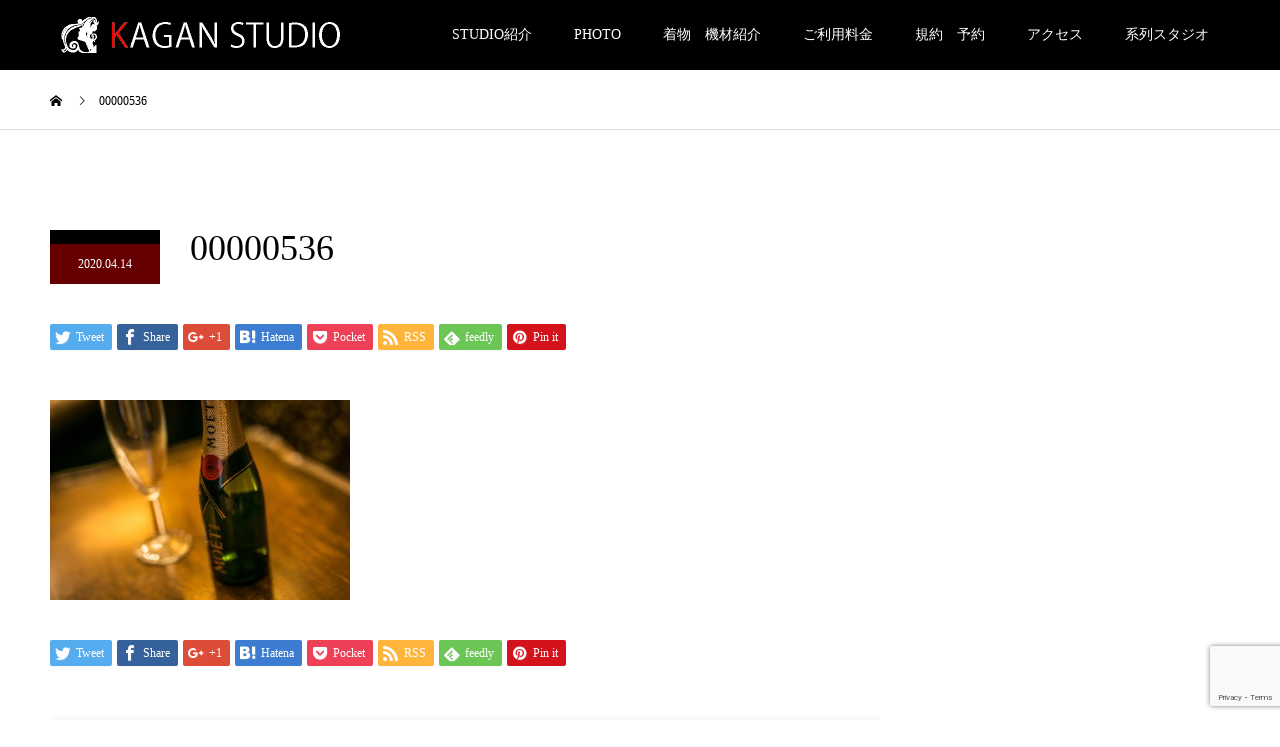

--- FILE ---
content_type: text/html; charset=UTF-8
request_url: https://kagan-studio.com/shooting/attachment/00000536/
body_size: 8963
content:
<!-- x -->
<!DOCTYPE html>
<html dir="ltr" lang="ja"
	prefix="og: https://ogp.me/ns#" >
<head>
<meta charset="UTF-8">
<meta name="description" content="KAGAN STUDIO">
<meta name="viewport" content="width=device-width">
<meta name="format-detection" content="telephone=no">
<title>00000536 | 本格御殿と和室の撮影レンタル 花顔スタジオ</title>

		<!-- All in One SEO 4.2.1.1 -->
		<meta name="robots" content="max-image-preview:large" />
		<meta name="google-site-verification" content="OtKeNmdE1zd8hWa3Znh_4ahpHMEQiyoybat5lRhxM0c" />
		<link rel="canonical" href="https://kagan-studio.com/shooting/attachment/00000536/" />
		<meta property="og:locale" content="ja_JP" />
		<meta property="og:site_name" content="本格御殿と和室の撮影レンタル　花顔スタジオ | KAGAN STUDIO" />
		<meta property="og:type" content="article" />
		<meta property="og:title" content="00000536 | 本格御殿と和室の撮影レンタル 花顔スタジオ" />
		<meta property="og:url" content="https://kagan-studio.com/shooting/attachment/00000536/" />
		<meta property="article:published_time" content="2020-04-14T10:27:48+00:00" />
		<meta property="article:modified_time" content="2020-04-14T10:27:48+00:00" />
		<meta name="twitter:card" content="summary" />
		<meta name="twitter:title" content="00000536 | 本格御殿と和室の撮影レンタル 花顔スタジオ" />
		<script type="application/ld+json" class="aioseo-schema">
			{"@context":"https:\/\/schema.org","@graph":[{"@type":"WebSite","@id":"https:\/\/kagan-studio.com\/#website","url":"https:\/\/kagan-studio.com\/","name":"\u672c\u683c\u5fa1\u6bbf\u3068\u548c\u5ba4\u306e\u64ae\u5f71\u30ec\u30f3\u30bf\u30eb\u3000\u82b1\u9854\u30b9\u30bf\u30b8\u30aa","description":"KAGAN STUDIO","inLanguage":"ja","publisher":{"@id":"https:\/\/kagan-studio.com\/#organization"}},{"@type":"Organization","@id":"https:\/\/kagan-studio.com\/#organization","name":"\u672c\u683c\u5fa1\u6bbf\u3068\u548c\u5ba4\u306e\u64ae\u5f71\u30ec\u30f3\u30bf\u30eb\u3000\u82b1\u9854\u30b9\u30bf\u30b8\u30aa","url":"https:\/\/kagan-studio.com\/"},{"@type":"BreadcrumbList","@id":"https:\/\/kagan-studio.com\/shooting\/attachment\/00000536\/#breadcrumblist","itemListElement":[{"@type":"ListItem","@id":"https:\/\/kagan-studio.com\/#listItem","position":1,"item":{"@type":"WebPage","@id":"https:\/\/kagan-studio.com\/","name":"\u30db\u30fc\u30e0","description":"KAGAN STUDIO","url":"https:\/\/kagan-studio.com\/"},"nextItem":"https:\/\/kagan-studio.com\/shooting\/attachment\/00000536\/#listItem"},{"@type":"ListItem","@id":"https:\/\/kagan-studio.com\/shooting\/attachment\/00000536\/#listItem","position":2,"item":{"@type":"WebPage","@id":"https:\/\/kagan-studio.com\/shooting\/attachment\/00000536\/","name":"00000536","url":"https:\/\/kagan-studio.com\/shooting\/attachment\/00000536\/"},"previousItem":"https:\/\/kagan-studio.com\/#listItem"}]},{"@type":"Person","@id":"https:\/\/kagan-studio.com\/author\/kagan\/#author","url":"https:\/\/kagan-studio.com\/author\/kagan\/","name":"kagan","image":{"@type":"ImageObject","@id":"https:\/\/kagan-studio.com\/shooting\/attachment\/00000536\/#authorImage","url":"https:\/\/secure.gravatar.com\/avatar\/e3f275711771265f3fee6ee1245cf864?s=96&d=mm&r=g","width":96,"height":96,"caption":"kagan"}},{"@type":"ItemPage","@id":"https:\/\/kagan-studio.com\/shooting\/attachment\/00000536\/#itempage","url":"https:\/\/kagan-studio.com\/shooting\/attachment\/00000536\/","name":"00000536 | \u672c\u683c\u5fa1\u6bbf\u3068\u548c\u5ba4\u306e\u64ae\u5f71\u30ec\u30f3\u30bf\u30eb \u82b1\u9854\u30b9\u30bf\u30b8\u30aa","inLanguage":"ja","isPartOf":{"@id":"https:\/\/kagan-studio.com\/#website"},"breadcrumb":{"@id":"https:\/\/kagan-studio.com\/shooting\/attachment\/00000536\/#breadcrumblist"},"author":"https:\/\/kagan-studio.com\/author\/kagan\/#author","creator":"https:\/\/kagan-studio.com\/author\/kagan\/#author","datePublished":"2020-04-14T10:27:48+09:00","dateModified":"2020-04-14T10:27:48+09:00"}]}
		</script>
		<!-- All in One SEO -->

<link rel='dns-prefetch' href='//www.google.com' />
<link rel='dns-prefetch' href='//s.w.org' />
<link rel="alternate" type="application/rss+xml" title="本格御殿と和室の撮影レンタル　花顔スタジオ &raquo; フィード" href="https://kagan-studio.com/feed/" />
<link rel="alternate" type="application/rss+xml" title="本格御殿と和室の撮影レンタル　花顔スタジオ &raquo; コメントフィード" href="https://kagan-studio.com/comments/feed/" />
<link rel="alternate" type="application/rss+xml" title="本格御殿と和室の撮影レンタル　花顔スタジオ &raquo; 00000536 のコメントのフィード" href="https://kagan-studio.com/shooting/attachment/00000536/feed/" />
<link rel='stylesheet' id='wp-block-library-css'  href='https://kagan-studio.com/wp-includes/css/dist/block-library/style.min.css?ver=6.0.11' type='text/css' media='all' />
<style id='global-styles-inline-css' type='text/css'>
body{--wp--preset--color--black: #000000;--wp--preset--color--cyan-bluish-gray: #abb8c3;--wp--preset--color--white: #ffffff;--wp--preset--color--pale-pink: #f78da7;--wp--preset--color--vivid-red: #cf2e2e;--wp--preset--color--luminous-vivid-orange: #ff6900;--wp--preset--color--luminous-vivid-amber: #fcb900;--wp--preset--color--light-green-cyan: #7bdcb5;--wp--preset--color--vivid-green-cyan: #00d084;--wp--preset--color--pale-cyan-blue: #8ed1fc;--wp--preset--color--vivid-cyan-blue: #0693e3;--wp--preset--color--vivid-purple: #9b51e0;--wp--preset--gradient--vivid-cyan-blue-to-vivid-purple: linear-gradient(135deg,rgba(6,147,227,1) 0%,rgb(155,81,224) 100%);--wp--preset--gradient--light-green-cyan-to-vivid-green-cyan: linear-gradient(135deg,rgb(122,220,180) 0%,rgb(0,208,130) 100%);--wp--preset--gradient--luminous-vivid-amber-to-luminous-vivid-orange: linear-gradient(135deg,rgba(252,185,0,1) 0%,rgba(255,105,0,1) 100%);--wp--preset--gradient--luminous-vivid-orange-to-vivid-red: linear-gradient(135deg,rgba(255,105,0,1) 0%,rgb(207,46,46) 100%);--wp--preset--gradient--very-light-gray-to-cyan-bluish-gray: linear-gradient(135deg,rgb(238,238,238) 0%,rgb(169,184,195) 100%);--wp--preset--gradient--cool-to-warm-spectrum: linear-gradient(135deg,rgb(74,234,220) 0%,rgb(151,120,209) 20%,rgb(207,42,186) 40%,rgb(238,44,130) 60%,rgb(251,105,98) 80%,rgb(254,248,76) 100%);--wp--preset--gradient--blush-light-purple: linear-gradient(135deg,rgb(255,206,236) 0%,rgb(152,150,240) 100%);--wp--preset--gradient--blush-bordeaux: linear-gradient(135deg,rgb(254,205,165) 0%,rgb(254,45,45) 50%,rgb(107,0,62) 100%);--wp--preset--gradient--luminous-dusk: linear-gradient(135deg,rgb(255,203,112) 0%,rgb(199,81,192) 50%,rgb(65,88,208) 100%);--wp--preset--gradient--pale-ocean: linear-gradient(135deg,rgb(255,245,203) 0%,rgb(182,227,212) 50%,rgb(51,167,181) 100%);--wp--preset--gradient--electric-grass: linear-gradient(135deg,rgb(202,248,128) 0%,rgb(113,206,126) 100%);--wp--preset--gradient--midnight: linear-gradient(135deg,rgb(2,3,129) 0%,rgb(40,116,252) 100%);--wp--preset--duotone--dark-grayscale: url('#wp-duotone-dark-grayscale');--wp--preset--duotone--grayscale: url('#wp-duotone-grayscale');--wp--preset--duotone--purple-yellow: url('#wp-duotone-purple-yellow');--wp--preset--duotone--blue-red: url('#wp-duotone-blue-red');--wp--preset--duotone--midnight: url('#wp-duotone-midnight');--wp--preset--duotone--magenta-yellow: url('#wp-duotone-magenta-yellow');--wp--preset--duotone--purple-green: url('#wp-duotone-purple-green');--wp--preset--duotone--blue-orange: url('#wp-duotone-blue-orange');--wp--preset--font-size--small: 13px;--wp--preset--font-size--medium: 20px;--wp--preset--font-size--large: 36px;--wp--preset--font-size--x-large: 42px;}.has-black-color{color: var(--wp--preset--color--black) !important;}.has-cyan-bluish-gray-color{color: var(--wp--preset--color--cyan-bluish-gray) !important;}.has-white-color{color: var(--wp--preset--color--white) !important;}.has-pale-pink-color{color: var(--wp--preset--color--pale-pink) !important;}.has-vivid-red-color{color: var(--wp--preset--color--vivid-red) !important;}.has-luminous-vivid-orange-color{color: var(--wp--preset--color--luminous-vivid-orange) !important;}.has-luminous-vivid-amber-color{color: var(--wp--preset--color--luminous-vivid-amber) !important;}.has-light-green-cyan-color{color: var(--wp--preset--color--light-green-cyan) !important;}.has-vivid-green-cyan-color{color: var(--wp--preset--color--vivid-green-cyan) !important;}.has-pale-cyan-blue-color{color: var(--wp--preset--color--pale-cyan-blue) !important;}.has-vivid-cyan-blue-color{color: var(--wp--preset--color--vivid-cyan-blue) !important;}.has-vivid-purple-color{color: var(--wp--preset--color--vivid-purple) !important;}.has-black-background-color{background-color: var(--wp--preset--color--black) !important;}.has-cyan-bluish-gray-background-color{background-color: var(--wp--preset--color--cyan-bluish-gray) !important;}.has-white-background-color{background-color: var(--wp--preset--color--white) !important;}.has-pale-pink-background-color{background-color: var(--wp--preset--color--pale-pink) !important;}.has-vivid-red-background-color{background-color: var(--wp--preset--color--vivid-red) !important;}.has-luminous-vivid-orange-background-color{background-color: var(--wp--preset--color--luminous-vivid-orange) !important;}.has-luminous-vivid-amber-background-color{background-color: var(--wp--preset--color--luminous-vivid-amber) !important;}.has-light-green-cyan-background-color{background-color: var(--wp--preset--color--light-green-cyan) !important;}.has-vivid-green-cyan-background-color{background-color: var(--wp--preset--color--vivid-green-cyan) !important;}.has-pale-cyan-blue-background-color{background-color: var(--wp--preset--color--pale-cyan-blue) !important;}.has-vivid-cyan-blue-background-color{background-color: var(--wp--preset--color--vivid-cyan-blue) !important;}.has-vivid-purple-background-color{background-color: var(--wp--preset--color--vivid-purple) !important;}.has-black-border-color{border-color: var(--wp--preset--color--black) !important;}.has-cyan-bluish-gray-border-color{border-color: var(--wp--preset--color--cyan-bluish-gray) !important;}.has-white-border-color{border-color: var(--wp--preset--color--white) !important;}.has-pale-pink-border-color{border-color: var(--wp--preset--color--pale-pink) !important;}.has-vivid-red-border-color{border-color: var(--wp--preset--color--vivid-red) !important;}.has-luminous-vivid-orange-border-color{border-color: var(--wp--preset--color--luminous-vivid-orange) !important;}.has-luminous-vivid-amber-border-color{border-color: var(--wp--preset--color--luminous-vivid-amber) !important;}.has-light-green-cyan-border-color{border-color: var(--wp--preset--color--light-green-cyan) !important;}.has-vivid-green-cyan-border-color{border-color: var(--wp--preset--color--vivid-green-cyan) !important;}.has-pale-cyan-blue-border-color{border-color: var(--wp--preset--color--pale-cyan-blue) !important;}.has-vivid-cyan-blue-border-color{border-color: var(--wp--preset--color--vivid-cyan-blue) !important;}.has-vivid-purple-border-color{border-color: var(--wp--preset--color--vivid-purple) !important;}.has-vivid-cyan-blue-to-vivid-purple-gradient-background{background: var(--wp--preset--gradient--vivid-cyan-blue-to-vivid-purple) !important;}.has-light-green-cyan-to-vivid-green-cyan-gradient-background{background: var(--wp--preset--gradient--light-green-cyan-to-vivid-green-cyan) !important;}.has-luminous-vivid-amber-to-luminous-vivid-orange-gradient-background{background: var(--wp--preset--gradient--luminous-vivid-amber-to-luminous-vivid-orange) !important;}.has-luminous-vivid-orange-to-vivid-red-gradient-background{background: var(--wp--preset--gradient--luminous-vivid-orange-to-vivid-red) !important;}.has-very-light-gray-to-cyan-bluish-gray-gradient-background{background: var(--wp--preset--gradient--very-light-gray-to-cyan-bluish-gray) !important;}.has-cool-to-warm-spectrum-gradient-background{background: var(--wp--preset--gradient--cool-to-warm-spectrum) !important;}.has-blush-light-purple-gradient-background{background: var(--wp--preset--gradient--blush-light-purple) !important;}.has-blush-bordeaux-gradient-background{background: var(--wp--preset--gradient--blush-bordeaux) !important;}.has-luminous-dusk-gradient-background{background: var(--wp--preset--gradient--luminous-dusk) !important;}.has-pale-ocean-gradient-background{background: var(--wp--preset--gradient--pale-ocean) !important;}.has-electric-grass-gradient-background{background: var(--wp--preset--gradient--electric-grass) !important;}.has-midnight-gradient-background{background: var(--wp--preset--gradient--midnight) !important;}.has-small-font-size{font-size: var(--wp--preset--font-size--small) !important;}.has-medium-font-size{font-size: var(--wp--preset--font-size--medium) !important;}.has-large-font-size{font-size: var(--wp--preset--font-size--large) !important;}.has-x-large-font-size{font-size: var(--wp--preset--font-size--x-large) !important;}
</style>
<link rel='stylesheet' id='contact-form-7-css'  href='https://kagan-studio.com/wp-content/plugins/contact-form-7/includes/css/styles.css?ver=5.5.6.1' type='text/css' media='all' />
<link rel='stylesheet' id='kadan-slick-css'  href='https://kagan-studio.com/wp-content/themes/kadan_tcd056/assets/css/slick.min.css?ver=6.0.11' type='text/css' media='all' />
<link rel='stylesheet' id='kadan-slick-theme-css'  href='https://kagan-studio.com/wp-content/themes/kadan_tcd056/assets/css/slick-theme.min.css?ver=6.0.11' type='text/css' media='all' />
<link rel='stylesheet' id='kadan-style-css'  href='https://kagan-studio.com/wp-content/themes/kadan_tcd056/style.css?ver=1.7' type='text/css' media='all' />
<!--n2css--><script type='text/javascript' src='https://kagan-studio.com/wp-includes/js/jquery/jquery.min.js?ver=3.6.0' id='jquery-core-js'></script>
<script type='text/javascript' src='https://kagan-studio.com/wp-includes/js/jquery/jquery-migrate.min.js?ver=3.3.2' id='jquery-migrate-js'></script>
<script type='text/javascript' src='https://kagan-studio.com/wp-content/themes/kadan_tcd056/assets/js/slick.min.js?ver=1.7' id='kadan-slick-js'></script>
<link rel="https://api.w.org/" href="https://kagan-studio.com/wp-json/" /><link rel="alternate" type="application/json" href="https://kagan-studio.com/wp-json/wp/v2/media/309" /><link rel='shortlink' href='https://kagan-studio.com/?p=309' />
<link rel="alternate" type="application/json+oembed" href="https://kagan-studio.com/wp-json/oembed/1.0/embed?url=https%3A%2F%2Fkagan-studio.com%2Fshooting%2Fattachment%2F00000536%2F" />
<link rel="alternate" type="text/xml+oembed" href="https://kagan-studio.com/wp-json/oembed/1.0/embed?url=https%3A%2F%2Fkagan-studio.com%2Fshooting%2Fattachment%2F00000536%2F&#038;format=xml" />
<link rel="apple-touch-icon" sizes="180x180" href="/wp-content/uploads/fbrfg/apple-touch-icon.png">
<link rel="icon" type="image/png" sizes="32x32" href="/wp-content/uploads/fbrfg/favicon-32x32.png">
<link rel="icon" type="image/png" sizes="16x16" href="/wp-content/uploads/fbrfg/favicon-16x16.png">
<link rel="manifest" href="/wp-content/uploads/fbrfg/site.webmanifest">
<link rel="mask-icon" href="/wp-content/uploads/fbrfg/safari-pinned-tab.svg" color="#5bbad5">
<link rel="shortcut icon" href="/wp-content/uploads/fbrfg/favicon.ico">
<meta name="msapplication-TileColor" content="#da532c">
<meta name="msapplication-config" content="/wp-content/uploads/fbrfg/browserconfig.xml">
<meta name="theme-color" content="#ffffff"><link rel="shortcut icon" href="https://kagan-studio.com/wp-content/uploads/2020/04/huxabikon-1.jpg">
<style>
.c-comment__form-submit:hover,.c-pw__btn:hover,.p-article01__cat:hover,.p-article11__cat:hover,.p-block02 .slick-arrow:hover,.p-block03 .slick-arrow:hover,.p-cb__item-btn a:hover,.p-entry__cat:hover,.p-entry__date,.p-index-news__topic-pager-item.is-active a,.p-index-news__topic-pager-item a:hover,.p-nav02__item a:hover,.p-readmore__btn:hover,.p-page-links > span,.p-pagetop a:hover,.p-page-links a:hover,.p-pager__item a:hover,.p-pager__item span,.p-post-list03 .slick-arrow:hover,.p-recommended-plan__btn a:hover{background: #660000}.p-article01__title a:hover,.p-article02:hover .p-article02__title,.p-article03:hover .p-article03__title,.p-article06__title a:hover,.p-article08:hover .p-article08__title,.p-article10__title a:hover,.p-breadcrumb a:hover,.p-room-meta dt,.p-section-nav__item:hover .p-section-nav__item-title,.p-social-nav__item a:hover,.p-spring-info dt,.p-vertical{color: #660000}.c-pw__btn,.p-entry__cat,.p-article01__cat,.p-article11__cat,.p-block02 .slick-arrow,.p-block03 .slick-arrow,.p-cb__item-btn a,.p-copyright,.p-headline,.p-nav02__item a,.p-readmore__btn,.p-page-links a,.p-pager__item a,.p-post-list03 .slick-arrow,.p-recommended-plan__btn a,.p-widget__title{background: #000000}.p-entry__body a{color: #660000}body{font-family: "Times New Roman", "游明朝", "Yu Mincho", "游明朝体", "YuMincho", "ヒラギノ明朝 Pro W3", "Hiragino Mincho Pro", "HiraMinProN-W3", "HGS明朝E", "ＭＳ Ｐ明朝", "MS PMincho", serif; font-weight: 500}.c-logo,.p-entry__title,.p-page-header__headline,.p-index-blog__title,.p-index-news__col-title,.p-index-slider__item-title,.p-page-header__title,.p-archive-header__title,.p-plan__title,.p-recommended-plan__title,.p-section-header__title,.p-section-header__headline,.p-vertical,.p-vertical-block,.p-visual__title{font-family: "Times New Roman", "游明朝", "Yu Mincho", "游明朝体", "YuMincho", "ヒラギノ明朝 Pro W3", "Hiragino Mincho Pro", "HiraMinProN-W3", "HGS明朝E", "ＭＳ Ｐ明朝", "MS PMincho", serif; font-weight: 500}.p-page-header__title{transition-delay: 3s}.p-hover-effect--type1:hover img{-webkit-transform: scale(1.2);transform: scale(1.2)}.l-footer__logo{font-size: 25px}.l-header{background: rgba(0, 0, 0, 1)}.p-global-nav a{color: #ffffff}.p-global-nav a:hover{background: #660000;color: #ffffff}.p-global-nav .sub-menu a{background: #111111;color: #ffffff}.p-global-nav .sub-menu a:hover{background: #660000;color: #ffffff}.p-footer-slider{background: #f4f1ed}.p-info{color: #000000}.p-info__logo{font-size: 25px}.p-info__btn{background: #000000;color: #ffffff}.p-info__btn:hover{background: #660000;color: #ffffff}.p-footer-nav{background: #660000;color: #ffffff}.p-footer-nav a{color: #ffffff}.p-footer-nav a:hover{color: #ffbfbf}@media screen and (max-width: 991px) {.p-global-nav{background: rgba(0,0,0, 1)}.p-global-nav a,.p-global-nav a:hover,.p-global-nav .sub-menu a,.p-global-nav .sub-menu a:hover{color: #ffffff}.p-global-nav .menu-item-has-children > a > .sub-menu-toggle::before{border-color: #ffffff}}.c-load--type1 { border: 3px solid rgba(102, 0, 0, 0.2); border-top-color: #660000; }
</style>
</head>
<body class="attachment attachment-template-default single single-attachment postid-309 attachmentid-309 attachment-jpeg">
<div id="site_loader_overlay">
  <div id="site_loader_animation" class="c-load--type1">
      </div>
</div>
<div id="site_wrap">
<header id="js-header" class="l-header">
  <div class="l-header__inner l-inner">
    <div class="l-header__logo c-logo">
            <a href="https://kagan-studio.com/">
        <img src="https://kagan-studio.com/wp-content/uploads/2020/04/ＲＯＧＯＹＯＫＯＭＯＺＩ-9.jpg" alt="本格御殿と和室の撮影レンタル　花顔スタジオ" width="304" height="52">
      </a>
          </div>
    <a href="#" id="js-menu-btn" class="p-menu-btn c-menu-btn"></a>
		<nav id="js-global-nav" class="p-global-nav"><ul class="menu"><li id="menu-item-27" class="menu-item menu-item-type-custom menu-item-object-custom menu-item-has-children menu-item-27"><a href="http://kagan-studio.com/studio/">STUDIO紹介<span class="sub-menu-toggle"></span></a>
<ul class="sub-menu">
	<li id="menu-item-350" class="menu-item menu-item-type-post_type menu-item-object-page menu-item-350"><a href="https://kagan-studio.com/zumen/">平面見取り図<span class="sub-menu-toggle"></span></a></li>
</ul>
</li>
<li id="menu-item-735" class="menu-item menu-item-type-post_type menu-item-object-page menu-item-735"><a href="https://kagan-studio.com/photo/">PHOTO<span class="sub-menu-toggle"></span></a></li>
<li id="menu-item-28" class="menu-item menu-item-type-custom menu-item-object-custom menu-item-28"><a href="http://kagan-studio.com/goodsaccessories/">着物　機材紹介<span class="sub-menu-toggle"></span></a></li>
<li id="menu-item-29" class="menu-item menu-item-type-custom menu-item-object-custom menu-item-29"><a href="http://kagan-studio.com/price/">ご利用料金<span class="sub-menu-toggle"></span></a></li>
<li id="menu-item-31" class="menu-item menu-item-type-custom menu-item-object-custom menu-item-31"><a href="http://kagan-studio.com/reservation/">規約　予約<span class="sub-menu-toggle"></span></a></li>
<li id="menu-item-32" class="menu-item menu-item-type-custom menu-item-object-custom menu-item-32"><a href="http://kagan-studio.com/access/">アクセス<span class="sub-menu-toggle"></span></a></li>
<li id="menu-item-337" class="menu-item menu-item-type-post_type menu-item-object-page menu-item-337"><a href="https://kagan-studio.com/shooting/">系列スタジオ<span class="sub-menu-toggle"></span></a></li>
</ul></nav>  </div>
</header>
<main class="l-main" role="main">
  <div class="p-breadcrumb c-breadcrumb">
<ol class="p-breadcrumb__inner l-inner" itemscope itemtype="http://schema.org/BreadcrumbList">
<li class="p-breadcrumb__item c-breadcrumb__item c-breadcrumb__item--home" itemprop="itemListElement" itemscope itemtype="http://schema.org/ListItem">
<a href="https://kagan-studio.com/" itemprop="item">
<span itemprop="name">HOME</span>
</a>
<meta itemprop="position" content="1">
</li>
<li class="p-breadcrumb__item c-breadcrumb__item" itemprop="itemListElement" itemscope itemtype="http://schema.org/ListItem"><span itemprop="name">00000536</span><meta itemprop="position" content="2"></li>
</ol>
</div>
  <div class="l-contents l-inner">
    <div class="l-primary">
              <article class="p-entry">
			  <header class="p-entry__header">
          					<div class="p-entry__meta">
             
            <a class="p-entry__cat" href=""></a>
                         
						<time class="p-entry__date" datetime="2020-04-14">2020.04.14</time>
            					</div>
          					<h1 class="p-entry__title">00000536</h1>
				</header>
        			<ul class="p-entry__share c-share u-clearfix c-share--sm c-share--color">
				<li class="c-share__btn c-share__btn--twitter">
			    <a href="http://twitter.com/share?text=00000536&url=https%3A%2F%2Fkagan-studio.com%2Fshooting%2Fattachment%2F00000536%2F&via=kagan_studio&tw_p=tweetbutton&related=kagan_studio"  onclick="javascript:window.open(this.href, '', 'menubar=no,toolbar=no,resizable=yes,scrollbars=yes,height=400,width=600');return false;">
			     	<i class="c-share__icn c-share__icn--twitter"></i>
			      <span class="c-share__title">Tweet</span>
			   	</a>
			   </li>
			    <li class="c-share__btn c-share__btn--facebook">
			    	<a href="//www.facebook.com/sharer/sharer.php?u=https://kagan-studio.com/shooting/attachment/00000536/&amp;t=00000536" rel="nofollow" target="_blank">
			      	<i class="c-share__icn c-share__icn--facebook"></i>
			        <span class="c-share__title">Share</span>
			      </a>
			    </li>
			    <li class="c-share__btn c-share__btn--google-plus">
			      <a href="https://plus.google.com/share?url=https%3A%2F%2Fkagan-studio.com%2Fshooting%2Fattachment%2F00000536%2F" onclick="javascript:window.open(this.href, '', 'menubar=no,toolbar=no,resizable=yes,scrollbars=yes,height=600,width=500');return false;">
			      	<i class="c-share__icn c-share__icn--google-plus"></i>
			        <span class="c-share__title">+1</span>
			      </a>
					</li>
			    <li class="c-share__btn c-share__btn--hatebu">
			      <a href="http://b.hatena.ne.jp/add?mode=confirm&url=https%3A%2F%2Fkagan-studio.com%2Fshooting%2Fattachment%2F00000536%2F" onclick="javascript:window.open(this.href, '', 'menubar=no,toolbar=no,resizable=yes,scrollbars=yes,height=400,width=510');return false;">
			      	<i class="c-share__icn c-share__icn--hatebu"></i>
			        <span class="c-share__title">Hatena</span>
			      </a>
			    </li>
			    <li class="c-share__btn c-share__btn--pocket">
			    	<a href="http://getpocket.com/edit?url=https%3A%2F%2Fkagan-studio.com%2Fshooting%2Fattachment%2F00000536%2F&title=00000536" target="_blank">
			      	<i class="c-share__icn c-share__icn--pocket"></i>
			        <span class="c-share__title">Pocket</span>
			      </a>
			    </li>
			    <li class="c-share__btn c-share__btn--rss">
			    	<a href="https://kagan-studio.com/feed/" target="_blank">
			      	<i class="c-share__icn c-share__icn--rss"></i>
			        <span class="c-share__title">RSS</span>
			      </a>
			    </li>
			    <li class="c-share__btn c-share__btn--feedly">
			    	<a href="http://feedly.com/index.html#subscription%2Ffeed%2Fhttps://kagan-studio.com/feed/" target="_blank">
			      	<i class="c-share__icn c-share__icn--feedly"></i>
			        <span class="c-share__title">feedly</span>
			      </a>
			    </li>
			    <li class="c-share__btn c-share__btn--pinterest">
			    	<a href="https://www.pinterest.com/pin/create/button/?url=https%3A%2F%2Fkagan-studio.com%2Fshooting%2Fattachment%2F00000536%2F&media=https://kagan-studio.com/wp-content/uploads/2020/04/00000536.jpg&description=00000536" rel="nofollow" target="_blank">
			      	<i class="c-share__icn c-share__icn--pinterest"></i>
			        <span class="c-share__title">Pin it</span>
			      </a>
			    </li>
			</ul>
                				<div class="p-entry__body">
          <p class="attachment"><a href='https://kagan-studio.com/wp-content/uploads/2020/04/00000536.jpg'><img width="300" height="200" src="https://kagan-studio.com/wp-content/uploads/2020/04/00000536-300x200.jpg" class="attachment-medium size-medium" alt="" loading="lazy" srcset="https://kagan-studio.com/wp-content/uploads/2020/04/00000536-300x200.jpg 300w, https://kagan-studio.com/wp-content/uploads/2020/04/00000536-1024x682.jpg 1024w, https://kagan-studio.com/wp-content/uploads/2020/04/00000536-768x512.jpg 768w, https://kagan-studio.com/wp-content/uploads/2020/04/00000536-1536x1024.jpg 1536w, https://kagan-studio.com/wp-content/uploads/2020/04/00000536.jpg 2000w" sizes="(max-width: 300px) 100vw, 300px" /></a></p>
        </div>
        			<ul class="p-entry__share c-share u-clearfix c-share--sm c-share--color">
				<li class="c-share__btn c-share__btn--twitter">
			    <a href="http://twitter.com/share?text=00000536&url=https%3A%2F%2Fkagan-studio.com%2Fshooting%2Fattachment%2F00000536%2F&via=kagan_studio&tw_p=tweetbutton&related=kagan_studio"  onclick="javascript:window.open(this.href, '', 'menubar=no,toolbar=no,resizable=yes,scrollbars=yes,height=400,width=600');return false;">
			     	<i class="c-share__icn c-share__icn--twitter"></i>
			      <span class="c-share__title">Tweet</span>
			   	</a>
			   </li>
			    <li class="c-share__btn c-share__btn--facebook">
			    	<a href="//www.facebook.com/sharer/sharer.php?u=https://kagan-studio.com/shooting/attachment/00000536/&amp;t=00000536" rel="nofollow" target="_blank">
			      	<i class="c-share__icn c-share__icn--facebook"></i>
			        <span class="c-share__title">Share</span>
			      </a>
			    </li>
			    <li class="c-share__btn c-share__btn--google-plus">
			      <a href="https://plus.google.com/share?url=https%3A%2F%2Fkagan-studio.com%2Fshooting%2Fattachment%2F00000536%2F" onclick="javascript:window.open(this.href, '', 'menubar=no,toolbar=no,resizable=yes,scrollbars=yes,height=600,width=500');return false;">
			      	<i class="c-share__icn c-share__icn--google-plus"></i>
			        <span class="c-share__title">+1</span>
			      </a>
					</li>
			    <li class="c-share__btn c-share__btn--hatebu">
			      <a href="http://b.hatena.ne.jp/add?mode=confirm&url=https%3A%2F%2Fkagan-studio.com%2Fshooting%2Fattachment%2F00000536%2F" onclick="javascript:window.open(this.href, '', 'menubar=no,toolbar=no,resizable=yes,scrollbars=yes,height=400,width=510');return false;">
			      	<i class="c-share__icn c-share__icn--hatebu"></i>
			        <span class="c-share__title">Hatena</span>
			      </a>
			    </li>
			    <li class="c-share__btn c-share__btn--pocket">
			    	<a href="http://getpocket.com/edit?url=https%3A%2F%2Fkagan-studio.com%2Fshooting%2Fattachment%2F00000536%2F&title=00000536" target="_blank">
			      	<i class="c-share__icn c-share__icn--pocket"></i>
			        <span class="c-share__title">Pocket</span>
			      </a>
			    </li>
			    <li class="c-share__btn c-share__btn--rss">
			    	<a href="https://kagan-studio.com/feed/" target="_blank">
			      	<i class="c-share__icn c-share__icn--rss"></i>
			        <span class="c-share__title">RSS</span>
			      </a>
			    </li>
			    <li class="c-share__btn c-share__btn--feedly">
			    	<a href="http://feedly.com/index.html#subscription%2Ffeed%2Fhttps://kagan-studio.com/feed/" target="_blank">
			      	<i class="c-share__icn c-share__icn--feedly"></i>
			        <span class="c-share__title">feedly</span>
			      </a>
			    </li>
			    <li class="c-share__btn c-share__btn--pinterest">
			    	<a href="https://www.pinterest.com/pin/create/button/?url=https%3A%2F%2Fkagan-studio.com%2Fshooting%2Fattachment%2F00000536%2F&media=https://kagan-studio.com/wp-content/uploads/2020/04/00000536.jpg&description=00000536" rel="nofollow" target="_blank">
			      	<i class="c-share__icn c-share__icn--pinterest"></i>
			        <span class="c-share__title">Pin it</span>
			      </a>
			    </li>
			</ul>
                								<ul class="p-entry__meta-box c-meta-box u-clearfix">
					<li class="c-meta-box__item c-meta-box__item--author">投稿者: <a href="https://kagan-studio.com/author/kagan/" title="kagan の投稿" rel="author">kagan</a></li><li class="c-meta-box__item c-meta-box__item--category"></li><li class="c-meta-box__item c-meta-box__item--comment">コメント: <a href="#comment_headline">0</a></li>				</ul>
				      </article>
                  <ul class="p-nav01 c-nav01">
    	  <li class="p-nav01__item p-nav01__item--prev c-nav01__item"></li>
    	  <li class="p-nav01__item p-nav01__item--next c-nav01__item"></li>
			</ul>
      <div class="c-comment">
	<ul id="js-comment__tab" class="c-comment__tab u-clearfix">
		  	<li class="c-comment__tab-item is-active"><p>コメント ( 0 )</p></li>
    <li class="c-comment__tab-item"><p>トラックバックは利用できません。</p></li>
			</ul> 
  <div id="js-comment-area">
  	<ol id="comments" class="c-comment__list">
						<li class="c-comment__list-item">
      	<div class="c-comment__item-body"><p>この記事へのコメントはありません。</p></div>
      </li>
					</ol>
	</div>
		<fieldset id="respond" class="c-comment__form-wrapper">
  	<div class="c-comment__cancel">
			<a rel="nofollow" id="cancel-comment-reply-link" href="/shooting/attachment/00000536/#respond" style="display:none;">返信をキャンセルする。</a>		</div>
    <form action="https://kagan-studio.com/wp-comments-post.php" class="c-comment__form" method="post">
			    	<div class="c-comment__input">
      	<label><span class="c-comment__label-text">名前 ( 必須 )</span><input type="text" name="author" value="" tabindex="1" aria-required="true"></label>
      </div>
      <div class="c-comment__input">
      	<label><span class="c-comment__label-text">E-MAIL ( 必須 ) - 公開されません -</span><input type="text" name="email" value="" tabindex="2" aria-required="true"></label>
      </div>
      <div class="c-comment__input">
      	<label><span class="c-comment__label-text">URL</span><input type="text" name="url" value="" tabindex="3"></label>
      </div>
			      <div class="c-comment__input">
      	<textarea id="js-comment__textarea" name="comment" tabindex="4"></textarea>
      </div>
			<p><img src="https://kagan-studio.com/wp-content/plugins/siteguard/really-simple-captcha/tmp/634411371.png" alt="CAPTCHA"></p><p><label for="siteguard_captcha">上に表示された文字を入力してください。</label><br /><input type="text" name="siteguard_captcha" id="siteguard_captcha" class="input" value="" size="10" aria-required="true" /><input type="hidden" name="siteguard_captcha_prefix" id="siteguard_captcha_prefix" value="634411371" /></p><p style="display: none !important;"><label>&#916;<textarea name="ak_hp_textarea" cols="45" rows="8" maxlength="100"></textarea></label><input type="hidden" id="ak_js_1" name="ak_js" value="59"/><script>document.getElementById( "ak_js_1" ).setAttribute( "value", ( new Date() ).getTime() );</script></p>      <input type="submit" class="c-comment__form-submit" tabindex="5" value="コメントを書く">
      <div class="c-comment__form-hidden">
				<input type='hidden' name='comment_post_ID' value='309' id='comment_post_ID' />
<input type='hidden' name='comment_parent' id='comment_parent' value='0' />
      </div>
    </form>
	</fieldset>
	</div>
      			<section>
			 	<h2 class="p-headline">関連記事</h2>
			 	<ul class="p-entry__related">
                    <li class="p-entry__related-item p-article03">
            <a href="https://kagan-studio.com/2020/09/23/%e3%83%ac%e3%83%b3%e3%82%bf%e3%83%ab%e6%92%ae%e5%bd%b1%e3%82%b9%e3%82%bf%e3%82%b8%e3%82%aa-jp%e6%a7%98%e3%81%ab%e6%8e%b2%e8%bc%89%e3%81%ab%e6%8e%b2%e8%bc%89%e3%81%84%e3%81%9f%e3%81%97%e3%81%be/" class="p-hover-effect--type1">
              <div class="p-article03__img">
                <img width="88" height="31" src="https://kagan-studio.com/wp-content/uploads/2020/04/rps_03b.gif" class="attachment-size4 size-size4 wp-post-image" alt="" loading="lazy" />              </div>
              <h3 class="p-article03__title">レンタル撮影スタジオ.JP様に掲載に掲載いたしました。</h3>
            </a>
          </li>
                   </ul>
			 </section>
       		</div><!-- /.l-primary -->
    <div class="l-secondary">
</div><!-- /.l-secondary -->
  </div><!-- /.l-contents -->
</main>
<footer class="l-footer">

  <div class="p-footer-slider">
        <div id="js-footer-slider__inner" class="p-footer-slider__inner l-inner">
            <article class="p-article02 p-footer-slider__item">
        <a class="p-hover-effect--type1" href="https://kagan-studio.com/2020/09/23/%e3%83%ac%e3%83%b3%e3%82%bf%e3%83%ab%e6%92%ae%e5%bd%b1%e3%82%b9%e3%82%bf%e3%82%b8%e3%82%aa-jp%e6%a7%98%e3%81%ab%e6%8e%b2%e8%bc%89%e3%81%ab%e6%8e%b2%e8%bc%89%e3%81%84%e3%81%9f%e3%81%97%e3%81%be/" title="レンタル撮影スタジオ.JP様に掲載に掲載いたしました。">
          <div class="p-article02__img">
            <img width="88" height="31" src="https://kagan-studio.com/wp-content/uploads/2020/04/rps_03b.gif" class="attachment-size1 size-size1 wp-post-image" alt="" loading="lazy" />          </div>
          <h2 class="p-article02__title">レンタル撮影スタジオ.JP様に掲載に掲載いたしました。</h2>
        </a>
      </article>
          </div><!-- /.p-footer-slider__inner -->
      </div><!-- /.p-footer-slider -->
    <div class="p-info">
    <div class="p-info__inner l-inner">
            <div class="p-info__col">
        <div class="p-info__logo c-logo">
                    <a href="https://kagan-studio.com/">本格御殿と和室の撮影レンタル　花顔スタジオ</a>
                  </div>
        <p class="p-info__address">545-0004 大阪府大阪市阿倍野区文の里3-3-22</p>
			  <ul class="p-info__social p-social-nav">
                    			    <li class="p-social-nav__item p-social-nav__item--twitter">
			  	  <a href="https://twitter.com/kagan_studio" target="_blank"></a>
			    </li>
                                        			    <li class="p-social-nav__item p-social-nav__item--mail">
			  	  <a href="mailto:studiokagan.osaka@gmail.com"></a>
			    </li>
                    			    <li class="p-social-nav__item p-social-nav__item--rss">
			  	  <a href="https://kagan-studio.com/feed/" target="_blank"></a>
			    </li>
          		    </ul>
      </div><!-- /.p-info__col -->
                  <div class="p-info__col">
        <div class="p-info__text">
          <p>本格御殿造りの和室と二部屋の和室の一棟貸しレンタルスタジオです。大阪市内で駅からも近い。</p> 
        </div>
      </div><!-- /.p-info__col -->
                  <div class="p-info__col">
        <p class="p-info__text">オンラインでのご予約お問合せ</p>
                <a class="p-info__btn p-btn" href="http://kagan-studio.com/reservation/">ご予約はこちら</a>
              </div><!-- /.p-info__col -->
          </div><!-- /.p-info__inner -->
  </div><!-- /.p-info -->
    	<li id="text-4" class="widget widget_text">			<div class="textwidget"><p><a href="https://studio.jwcc.jp/a_osaka/" target="_blank" rel="noopener">大阪版レンタル撮影スタジオ.jp</a></p>
</div>
		</li>
<li id="text-5" class="widget widget_text">			<div class="textwidget"><p><a href="https://studiokensaku.com/"><img loading="lazy" class="aligncenter size-full wp-image-588" src="https://kagan-studio.com/wp-content/uploads/2020/04/link3.jpg" alt="" width="118" height="37" /></a></p>
</div>
		</li>
<li id="text-6" class="widget widget_text">			<div class="textwidget"><p><a href="http://www.studiosearch.jp/" target="_blank" rel="noopener"><img src="http://www.studiosearch.jp/image/title88_31.gif" border="0" alt="撮影スタジオレンタル" /></a></p>
</div>
		</li>
<li id="text-7" class="widget widget_text">			<div class="textwidget"><p><a href="http://click-ps.net"><img loading="lazy" class="aligncenter size-full wp-image-664" src="https://kagan-studio.com/wp-content/uploads/2020/09/banner_88_31.gif" alt="" width="88" height="31" /></a></p>
</div>
		</li>
  <p class="p-copyright">
    <small>Copyright &copy; 本格御殿と和室の撮影レンタル　花顔スタジオ All Rights Reserved.</small>
  </p>
  <div id="js-pagetop" class="p-pagetop"><a href="#"></a></div>
</footer>
</div>
<script type='text/javascript' src='https://kagan-studio.com/wp-includes/js/dist/vendor/regenerator-runtime.min.js?ver=0.13.9' id='regenerator-runtime-js'></script>
<script type='text/javascript' src='https://kagan-studio.com/wp-includes/js/dist/vendor/wp-polyfill.min.js?ver=3.15.0' id='wp-polyfill-js'></script>
<script type='text/javascript' id='contact-form-7-js-extra'>
/* <![CDATA[ */
var wpcf7 = {"api":{"root":"https:\/\/kagan-studio.com\/wp-json\/","namespace":"contact-form-7\/v1"}};
/* ]]> */
</script>
<script type='text/javascript' src='https://kagan-studio.com/wp-content/plugins/contact-form-7/includes/js/index.js?ver=5.5.6.1' id='contact-form-7-js'></script>
<script type='text/javascript' src='https://kagan-studio.com/wp-content/themes/kadan_tcd056/assets/js/jquery.inview.min.js?ver=1.7' id='kadan-inview-js'></script>
<script type='text/javascript' src='https://kagan-studio.com/wp-content/themes/kadan_tcd056/assets/js/functions.min.js?ver=1.7' id='kadan-script-js'></script>
<script type='text/javascript' src='https://www.google.com/recaptcha/api.js?render=6Lfrub4rAAAAAE7tooGQhB66XYuq1WjouvJrBVpO&#038;ver=3.0' id='google-recaptcha-js'></script>
<script type='text/javascript' id='wpcf7-recaptcha-js-extra'>
/* <![CDATA[ */
var wpcf7_recaptcha = {"sitekey":"6Lfrub4rAAAAAE7tooGQhB66XYuq1WjouvJrBVpO","actions":{"homepage":"homepage","contactform":"contactform"}};
/* ]]> */
</script>
<script type='text/javascript' src='https://kagan-studio.com/wp-content/plugins/contact-form-7/modules/recaptcha/index.js?ver=5.5.6.1' id='wpcf7-recaptcha-js'></script>
<script>!function(e){if(e("#site_loader_overlay").length){var i=e("body").height();e("#site_wrap").css("display","none"),e("body").height(i),e(window).load(function(){e("#site_wrap").css("display","block"),e(".slick-slider").length&&e(".slick-slider").slick("setPosition"),e("body").height(""),e("#site_loader_animation").delay(600).fadeOut(400),e("#site_loader_overlay").delay(900).fadeOut(800)}),e(function(){setTimeout(function(){e("#site_loader_animation").delay(600).fadeOut(400),e("#site_loader_overlay").delay(900).fadeOut(800),e("#site_wrap").css("display","block")},3000)})}}(jQuery);</script>
</body>
</html>


--- FILE ---
content_type: text/html; charset=utf-8
request_url: https://www.google.com/recaptcha/api2/anchor?ar=1&k=6Lfrub4rAAAAAE7tooGQhB66XYuq1WjouvJrBVpO&co=aHR0cHM6Ly9rYWdhbi1zdHVkaW8uY29tOjQ0Mw..&hl=en&v=PoyoqOPhxBO7pBk68S4YbpHZ&size=invisible&anchor-ms=20000&execute-ms=30000&cb=yks9ql8f61l6
body_size: 48928
content:
<!DOCTYPE HTML><html dir="ltr" lang="en"><head><meta http-equiv="Content-Type" content="text/html; charset=UTF-8">
<meta http-equiv="X-UA-Compatible" content="IE=edge">
<title>reCAPTCHA</title>
<style type="text/css">
/* cyrillic-ext */
@font-face {
  font-family: 'Roboto';
  font-style: normal;
  font-weight: 400;
  font-stretch: 100%;
  src: url(//fonts.gstatic.com/s/roboto/v48/KFO7CnqEu92Fr1ME7kSn66aGLdTylUAMa3GUBHMdazTgWw.woff2) format('woff2');
  unicode-range: U+0460-052F, U+1C80-1C8A, U+20B4, U+2DE0-2DFF, U+A640-A69F, U+FE2E-FE2F;
}
/* cyrillic */
@font-face {
  font-family: 'Roboto';
  font-style: normal;
  font-weight: 400;
  font-stretch: 100%;
  src: url(//fonts.gstatic.com/s/roboto/v48/KFO7CnqEu92Fr1ME7kSn66aGLdTylUAMa3iUBHMdazTgWw.woff2) format('woff2');
  unicode-range: U+0301, U+0400-045F, U+0490-0491, U+04B0-04B1, U+2116;
}
/* greek-ext */
@font-face {
  font-family: 'Roboto';
  font-style: normal;
  font-weight: 400;
  font-stretch: 100%;
  src: url(//fonts.gstatic.com/s/roboto/v48/KFO7CnqEu92Fr1ME7kSn66aGLdTylUAMa3CUBHMdazTgWw.woff2) format('woff2');
  unicode-range: U+1F00-1FFF;
}
/* greek */
@font-face {
  font-family: 'Roboto';
  font-style: normal;
  font-weight: 400;
  font-stretch: 100%;
  src: url(//fonts.gstatic.com/s/roboto/v48/KFO7CnqEu92Fr1ME7kSn66aGLdTylUAMa3-UBHMdazTgWw.woff2) format('woff2');
  unicode-range: U+0370-0377, U+037A-037F, U+0384-038A, U+038C, U+038E-03A1, U+03A3-03FF;
}
/* math */
@font-face {
  font-family: 'Roboto';
  font-style: normal;
  font-weight: 400;
  font-stretch: 100%;
  src: url(//fonts.gstatic.com/s/roboto/v48/KFO7CnqEu92Fr1ME7kSn66aGLdTylUAMawCUBHMdazTgWw.woff2) format('woff2');
  unicode-range: U+0302-0303, U+0305, U+0307-0308, U+0310, U+0312, U+0315, U+031A, U+0326-0327, U+032C, U+032F-0330, U+0332-0333, U+0338, U+033A, U+0346, U+034D, U+0391-03A1, U+03A3-03A9, U+03B1-03C9, U+03D1, U+03D5-03D6, U+03F0-03F1, U+03F4-03F5, U+2016-2017, U+2034-2038, U+203C, U+2040, U+2043, U+2047, U+2050, U+2057, U+205F, U+2070-2071, U+2074-208E, U+2090-209C, U+20D0-20DC, U+20E1, U+20E5-20EF, U+2100-2112, U+2114-2115, U+2117-2121, U+2123-214F, U+2190, U+2192, U+2194-21AE, U+21B0-21E5, U+21F1-21F2, U+21F4-2211, U+2213-2214, U+2216-22FF, U+2308-230B, U+2310, U+2319, U+231C-2321, U+2336-237A, U+237C, U+2395, U+239B-23B7, U+23D0, U+23DC-23E1, U+2474-2475, U+25AF, U+25B3, U+25B7, U+25BD, U+25C1, U+25CA, U+25CC, U+25FB, U+266D-266F, U+27C0-27FF, U+2900-2AFF, U+2B0E-2B11, U+2B30-2B4C, U+2BFE, U+3030, U+FF5B, U+FF5D, U+1D400-1D7FF, U+1EE00-1EEFF;
}
/* symbols */
@font-face {
  font-family: 'Roboto';
  font-style: normal;
  font-weight: 400;
  font-stretch: 100%;
  src: url(//fonts.gstatic.com/s/roboto/v48/KFO7CnqEu92Fr1ME7kSn66aGLdTylUAMaxKUBHMdazTgWw.woff2) format('woff2');
  unicode-range: U+0001-000C, U+000E-001F, U+007F-009F, U+20DD-20E0, U+20E2-20E4, U+2150-218F, U+2190, U+2192, U+2194-2199, U+21AF, U+21E6-21F0, U+21F3, U+2218-2219, U+2299, U+22C4-22C6, U+2300-243F, U+2440-244A, U+2460-24FF, U+25A0-27BF, U+2800-28FF, U+2921-2922, U+2981, U+29BF, U+29EB, U+2B00-2BFF, U+4DC0-4DFF, U+FFF9-FFFB, U+10140-1018E, U+10190-1019C, U+101A0, U+101D0-101FD, U+102E0-102FB, U+10E60-10E7E, U+1D2C0-1D2D3, U+1D2E0-1D37F, U+1F000-1F0FF, U+1F100-1F1AD, U+1F1E6-1F1FF, U+1F30D-1F30F, U+1F315, U+1F31C, U+1F31E, U+1F320-1F32C, U+1F336, U+1F378, U+1F37D, U+1F382, U+1F393-1F39F, U+1F3A7-1F3A8, U+1F3AC-1F3AF, U+1F3C2, U+1F3C4-1F3C6, U+1F3CA-1F3CE, U+1F3D4-1F3E0, U+1F3ED, U+1F3F1-1F3F3, U+1F3F5-1F3F7, U+1F408, U+1F415, U+1F41F, U+1F426, U+1F43F, U+1F441-1F442, U+1F444, U+1F446-1F449, U+1F44C-1F44E, U+1F453, U+1F46A, U+1F47D, U+1F4A3, U+1F4B0, U+1F4B3, U+1F4B9, U+1F4BB, U+1F4BF, U+1F4C8-1F4CB, U+1F4D6, U+1F4DA, U+1F4DF, U+1F4E3-1F4E6, U+1F4EA-1F4ED, U+1F4F7, U+1F4F9-1F4FB, U+1F4FD-1F4FE, U+1F503, U+1F507-1F50B, U+1F50D, U+1F512-1F513, U+1F53E-1F54A, U+1F54F-1F5FA, U+1F610, U+1F650-1F67F, U+1F687, U+1F68D, U+1F691, U+1F694, U+1F698, U+1F6AD, U+1F6B2, U+1F6B9-1F6BA, U+1F6BC, U+1F6C6-1F6CF, U+1F6D3-1F6D7, U+1F6E0-1F6EA, U+1F6F0-1F6F3, U+1F6F7-1F6FC, U+1F700-1F7FF, U+1F800-1F80B, U+1F810-1F847, U+1F850-1F859, U+1F860-1F887, U+1F890-1F8AD, U+1F8B0-1F8BB, U+1F8C0-1F8C1, U+1F900-1F90B, U+1F93B, U+1F946, U+1F984, U+1F996, U+1F9E9, U+1FA00-1FA6F, U+1FA70-1FA7C, U+1FA80-1FA89, U+1FA8F-1FAC6, U+1FACE-1FADC, U+1FADF-1FAE9, U+1FAF0-1FAF8, U+1FB00-1FBFF;
}
/* vietnamese */
@font-face {
  font-family: 'Roboto';
  font-style: normal;
  font-weight: 400;
  font-stretch: 100%;
  src: url(//fonts.gstatic.com/s/roboto/v48/KFO7CnqEu92Fr1ME7kSn66aGLdTylUAMa3OUBHMdazTgWw.woff2) format('woff2');
  unicode-range: U+0102-0103, U+0110-0111, U+0128-0129, U+0168-0169, U+01A0-01A1, U+01AF-01B0, U+0300-0301, U+0303-0304, U+0308-0309, U+0323, U+0329, U+1EA0-1EF9, U+20AB;
}
/* latin-ext */
@font-face {
  font-family: 'Roboto';
  font-style: normal;
  font-weight: 400;
  font-stretch: 100%;
  src: url(//fonts.gstatic.com/s/roboto/v48/KFO7CnqEu92Fr1ME7kSn66aGLdTylUAMa3KUBHMdazTgWw.woff2) format('woff2');
  unicode-range: U+0100-02BA, U+02BD-02C5, U+02C7-02CC, U+02CE-02D7, U+02DD-02FF, U+0304, U+0308, U+0329, U+1D00-1DBF, U+1E00-1E9F, U+1EF2-1EFF, U+2020, U+20A0-20AB, U+20AD-20C0, U+2113, U+2C60-2C7F, U+A720-A7FF;
}
/* latin */
@font-face {
  font-family: 'Roboto';
  font-style: normal;
  font-weight: 400;
  font-stretch: 100%;
  src: url(//fonts.gstatic.com/s/roboto/v48/KFO7CnqEu92Fr1ME7kSn66aGLdTylUAMa3yUBHMdazQ.woff2) format('woff2');
  unicode-range: U+0000-00FF, U+0131, U+0152-0153, U+02BB-02BC, U+02C6, U+02DA, U+02DC, U+0304, U+0308, U+0329, U+2000-206F, U+20AC, U+2122, U+2191, U+2193, U+2212, U+2215, U+FEFF, U+FFFD;
}
/* cyrillic-ext */
@font-face {
  font-family: 'Roboto';
  font-style: normal;
  font-weight: 500;
  font-stretch: 100%;
  src: url(//fonts.gstatic.com/s/roboto/v48/KFO7CnqEu92Fr1ME7kSn66aGLdTylUAMa3GUBHMdazTgWw.woff2) format('woff2');
  unicode-range: U+0460-052F, U+1C80-1C8A, U+20B4, U+2DE0-2DFF, U+A640-A69F, U+FE2E-FE2F;
}
/* cyrillic */
@font-face {
  font-family: 'Roboto';
  font-style: normal;
  font-weight: 500;
  font-stretch: 100%;
  src: url(//fonts.gstatic.com/s/roboto/v48/KFO7CnqEu92Fr1ME7kSn66aGLdTylUAMa3iUBHMdazTgWw.woff2) format('woff2');
  unicode-range: U+0301, U+0400-045F, U+0490-0491, U+04B0-04B1, U+2116;
}
/* greek-ext */
@font-face {
  font-family: 'Roboto';
  font-style: normal;
  font-weight: 500;
  font-stretch: 100%;
  src: url(//fonts.gstatic.com/s/roboto/v48/KFO7CnqEu92Fr1ME7kSn66aGLdTylUAMa3CUBHMdazTgWw.woff2) format('woff2');
  unicode-range: U+1F00-1FFF;
}
/* greek */
@font-face {
  font-family: 'Roboto';
  font-style: normal;
  font-weight: 500;
  font-stretch: 100%;
  src: url(//fonts.gstatic.com/s/roboto/v48/KFO7CnqEu92Fr1ME7kSn66aGLdTylUAMa3-UBHMdazTgWw.woff2) format('woff2');
  unicode-range: U+0370-0377, U+037A-037F, U+0384-038A, U+038C, U+038E-03A1, U+03A3-03FF;
}
/* math */
@font-face {
  font-family: 'Roboto';
  font-style: normal;
  font-weight: 500;
  font-stretch: 100%;
  src: url(//fonts.gstatic.com/s/roboto/v48/KFO7CnqEu92Fr1ME7kSn66aGLdTylUAMawCUBHMdazTgWw.woff2) format('woff2');
  unicode-range: U+0302-0303, U+0305, U+0307-0308, U+0310, U+0312, U+0315, U+031A, U+0326-0327, U+032C, U+032F-0330, U+0332-0333, U+0338, U+033A, U+0346, U+034D, U+0391-03A1, U+03A3-03A9, U+03B1-03C9, U+03D1, U+03D5-03D6, U+03F0-03F1, U+03F4-03F5, U+2016-2017, U+2034-2038, U+203C, U+2040, U+2043, U+2047, U+2050, U+2057, U+205F, U+2070-2071, U+2074-208E, U+2090-209C, U+20D0-20DC, U+20E1, U+20E5-20EF, U+2100-2112, U+2114-2115, U+2117-2121, U+2123-214F, U+2190, U+2192, U+2194-21AE, U+21B0-21E5, U+21F1-21F2, U+21F4-2211, U+2213-2214, U+2216-22FF, U+2308-230B, U+2310, U+2319, U+231C-2321, U+2336-237A, U+237C, U+2395, U+239B-23B7, U+23D0, U+23DC-23E1, U+2474-2475, U+25AF, U+25B3, U+25B7, U+25BD, U+25C1, U+25CA, U+25CC, U+25FB, U+266D-266F, U+27C0-27FF, U+2900-2AFF, U+2B0E-2B11, U+2B30-2B4C, U+2BFE, U+3030, U+FF5B, U+FF5D, U+1D400-1D7FF, U+1EE00-1EEFF;
}
/* symbols */
@font-face {
  font-family: 'Roboto';
  font-style: normal;
  font-weight: 500;
  font-stretch: 100%;
  src: url(//fonts.gstatic.com/s/roboto/v48/KFO7CnqEu92Fr1ME7kSn66aGLdTylUAMaxKUBHMdazTgWw.woff2) format('woff2');
  unicode-range: U+0001-000C, U+000E-001F, U+007F-009F, U+20DD-20E0, U+20E2-20E4, U+2150-218F, U+2190, U+2192, U+2194-2199, U+21AF, U+21E6-21F0, U+21F3, U+2218-2219, U+2299, U+22C4-22C6, U+2300-243F, U+2440-244A, U+2460-24FF, U+25A0-27BF, U+2800-28FF, U+2921-2922, U+2981, U+29BF, U+29EB, U+2B00-2BFF, U+4DC0-4DFF, U+FFF9-FFFB, U+10140-1018E, U+10190-1019C, U+101A0, U+101D0-101FD, U+102E0-102FB, U+10E60-10E7E, U+1D2C0-1D2D3, U+1D2E0-1D37F, U+1F000-1F0FF, U+1F100-1F1AD, U+1F1E6-1F1FF, U+1F30D-1F30F, U+1F315, U+1F31C, U+1F31E, U+1F320-1F32C, U+1F336, U+1F378, U+1F37D, U+1F382, U+1F393-1F39F, U+1F3A7-1F3A8, U+1F3AC-1F3AF, U+1F3C2, U+1F3C4-1F3C6, U+1F3CA-1F3CE, U+1F3D4-1F3E0, U+1F3ED, U+1F3F1-1F3F3, U+1F3F5-1F3F7, U+1F408, U+1F415, U+1F41F, U+1F426, U+1F43F, U+1F441-1F442, U+1F444, U+1F446-1F449, U+1F44C-1F44E, U+1F453, U+1F46A, U+1F47D, U+1F4A3, U+1F4B0, U+1F4B3, U+1F4B9, U+1F4BB, U+1F4BF, U+1F4C8-1F4CB, U+1F4D6, U+1F4DA, U+1F4DF, U+1F4E3-1F4E6, U+1F4EA-1F4ED, U+1F4F7, U+1F4F9-1F4FB, U+1F4FD-1F4FE, U+1F503, U+1F507-1F50B, U+1F50D, U+1F512-1F513, U+1F53E-1F54A, U+1F54F-1F5FA, U+1F610, U+1F650-1F67F, U+1F687, U+1F68D, U+1F691, U+1F694, U+1F698, U+1F6AD, U+1F6B2, U+1F6B9-1F6BA, U+1F6BC, U+1F6C6-1F6CF, U+1F6D3-1F6D7, U+1F6E0-1F6EA, U+1F6F0-1F6F3, U+1F6F7-1F6FC, U+1F700-1F7FF, U+1F800-1F80B, U+1F810-1F847, U+1F850-1F859, U+1F860-1F887, U+1F890-1F8AD, U+1F8B0-1F8BB, U+1F8C0-1F8C1, U+1F900-1F90B, U+1F93B, U+1F946, U+1F984, U+1F996, U+1F9E9, U+1FA00-1FA6F, U+1FA70-1FA7C, U+1FA80-1FA89, U+1FA8F-1FAC6, U+1FACE-1FADC, U+1FADF-1FAE9, U+1FAF0-1FAF8, U+1FB00-1FBFF;
}
/* vietnamese */
@font-face {
  font-family: 'Roboto';
  font-style: normal;
  font-weight: 500;
  font-stretch: 100%;
  src: url(//fonts.gstatic.com/s/roboto/v48/KFO7CnqEu92Fr1ME7kSn66aGLdTylUAMa3OUBHMdazTgWw.woff2) format('woff2');
  unicode-range: U+0102-0103, U+0110-0111, U+0128-0129, U+0168-0169, U+01A0-01A1, U+01AF-01B0, U+0300-0301, U+0303-0304, U+0308-0309, U+0323, U+0329, U+1EA0-1EF9, U+20AB;
}
/* latin-ext */
@font-face {
  font-family: 'Roboto';
  font-style: normal;
  font-weight: 500;
  font-stretch: 100%;
  src: url(//fonts.gstatic.com/s/roboto/v48/KFO7CnqEu92Fr1ME7kSn66aGLdTylUAMa3KUBHMdazTgWw.woff2) format('woff2');
  unicode-range: U+0100-02BA, U+02BD-02C5, U+02C7-02CC, U+02CE-02D7, U+02DD-02FF, U+0304, U+0308, U+0329, U+1D00-1DBF, U+1E00-1E9F, U+1EF2-1EFF, U+2020, U+20A0-20AB, U+20AD-20C0, U+2113, U+2C60-2C7F, U+A720-A7FF;
}
/* latin */
@font-face {
  font-family: 'Roboto';
  font-style: normal;
  font-weight: 500;
  font-stretch: 100%;
  src: url(//fonts.gstatic.com/s/roboto/v48/KFO7CnqEu92Fr1ME7kSn66aGLdTylUAMa3yUBHMdazQ.woff2) format('woff2');
  unicode-range: U+0000-00FF, U+0131, U+0152-0153, U+02BB-02BC, U+02C6, U+02DA, U+02DC, U+0304, U+0308, U+0329, U+2000-206F, U+20AC, U+2122, U+2191, U+2193, U+2212, U+2215, U+FEFF, U+FFFD;
}
/* cyrillic-ext */
@font-face {
  font-family: 'Roboto';
  font-style: normal;
  font-weight: 900;
  font-stretch: 100%;
  src: url(//fonts.gstatic.com/s/roboto/v48/KFO7CnqEu92Fr1ME7kSn66aGLdTylUAMa3GUBHMdazTgWw.woff2) format('woff2');
  unicode-range: U+0460-052F, U+1C80-1C8A, U+20B4, U+2DE0-2DFF, U+A640-A69F, U+FE2E-FE2F;
}
/* cyrillic */
@font-face {
  font-family: 'Roboto';
  font-style: normal;
  font-weight: 900;
  font-stretch: 100%;
  src: url(//fonts.gstatic.com/s/roboto/v48/KFO7CnqEu92Fr1ME7kSn66aGLdTylUAMa3iUBHMdazTgWw.woff2) format('woff2');
  unicode-range: U+0301, U+0400-045F, U+0490-0491, U+04B0-04B1, U+2116;
}
/* greek-ext */
@font-face {
  font-family: 'Roboto';
  font-style: normal;
  font-weight: 900;
  font-stretch: 100%;
  src: url(//fonts.gstatic.com/s/roboto/v48/KFO7CnqEu92Fr1ME7kSn66aGLdTylUAMa3CUBHMdazTgWw.woff2) format('woff2');
  unicode-range: U+1F00-1FFF;
}
/* greek */
@font-face {
  font-family: 'Roboto';
  font-style: normal;
  font-weight: 900;
  font-stretch: 100%;
  src: url(//fonts.gstatic.com/s/roboto/v48/KFO7CnqEu92Fr1ME7kSn66aGLdTylUAMa3-UBHMdazTgWw.woff2) format('woff2');
  unicode-range: U+0370-0377, U+037A-037F, U+0384-038A, U+038C, U+038E-03A1, U+03A3-03FF;
}
/* math */
@font-face {
  font-family: 'Roboto';
  font-style: normal;
  font-weight: 900;
  font-stretch: 100%;
  src: url(//fonts.gstatic.com/s/roboto/v48/KFO7CnqEu92Fr1ME7kSn66aGLdTylUAMawCUBHMdazTgWw.woff2) format('woff2');
  unicode-range: U+0302-0303, U+0305, U+0307-0308, U+0310, U+0312, U+0315, U+031A, U+0326-0327, U+032C, U+032F-0330, U+0332-0333, U+0338, U+033A, U+0346, U+034D, U+0391-03A1, U+03A3-03A9, U+03B1-03C9, U+03D1, U+03D5-03D6, U+03F0-03F1, U+03F4-03F5, U+2016-2017, U+2034-2038, U+203C, U+2040, U+2043, U+2047, U+2050, U+2057, U+205F, U+2070-2071, U+2074-208E, U+2090-209C, U+20D0-20DC, U+20E1, U+20E5-20EF, U+2100-2112, U+2114-2115, U+2117-2121, U+2123-214F, U+2190, U+2192, U+2194-21AE, U+21B0-21E5, U+21F1-21F2, U+21F4-2211, U+2213-2214, U+2216-22FF, U+2308-230B, U+2310, U+2319, U+231C-2321, U+2336-237A, U+237C, U+2395, U+239B-23B7, U+23D0, U+23DC-23E1, U+2474-2475, U+25AF, U+25B3, U+25B7, U+25BD, U+25C1, U+25CA, U+25CC, U+25FB, U+266D-266F, U+27C0-27FF, U+2900-2AFF, U+2B0E-2B11, U+2B30-2B4C, U+2BFE, U+3030, U+FF5B, U+FF5D, U+1D400-1D7FF, U+1EE00-1EEFF;
}
/* symbols */
@font-face {
  font-family: 'Roboto';
  font-style: normal;
  font-weight: 900;
  font-stretch: 100%;
  src: url(//fonts.gstatic.com/s/roboto/v48/KFO7CnqEu92Fr1ME7kSn66aGLdTylUAMaxKUBHMdazTgWw.woff2) format('woff2');
  unicode-range: U+0001-000C, U+000E-001F, U+007F-009F, U+20DD-20E0, U+20E2-20E4, U+2150-218F, U+2190, U+2192, U+2194-2199, U+21AF, U+21E6-21F0, U+21F3, U+2218-2219, U+2299, U+22C4-22C6, U+2300-243F, U+2440-244A, U+2460-24FF, U+25A0-27BF, U+2800-28FF, U+2921-2922, U+2981, U+29BF, U+29EB, U+2B00-2BFF, U+4DC0-4DFF, U+FFF9-FFFB, U+10140-1018E, U+10190-1019C, U+101A0, U+101D0-101FD, U+102E0-102FB, U+10E60-10E7E, U+1D2C0-1D2D3, U+1D2E0-1D37F, U+1F000-1F0FF, U+1F100-1F1AD, U+1F1E6-1F1FF, U+1F30D-1F30F, U+1F315, U+1F31C, U+1F31E, U+1F320-1F32C, U+1F336, U+1F378, U+1F37D, U+1F382, U+1F393-1F39F, U+1F3A7-1F3A8, U+1F3AC-1F3AF, U+1F3C2, U+1F3C4-1F3C6, U+1F3CA-1F3CE, U+1F3D4-1F3E0, U+1F3ED, U+1F3F1-1F3F3, U+1F3F5-1F3F7, U+1F408, U+1F415, U+1F41F, U+1F426, U+1F43F, U+1F441-1F442, U+1F444, U+1F446-1F449, U+1F44C-1F44E, U+1F453, U+1F46A, U+1F47D, U+1F4A3, U+1F4B0, U+1F4B3, U+1F4B9, U+1F4BB, U+1F4BF, U+1F4C8-1F4CB, U+1F4D6, U+1F4DA, U+1F4DF, U+1F4E3-1F4E6, U+1F4EA-1F4ED, U+1F4F7, U+1F4F9-1F4FB, U+1F4FD-1F4FE, U+1F503, U+1F507-1F50B, U+1F50D, U+1F512-1F513, U+1F53E-1F54A, U+1F54F-1F5FA, U+1F610, U+1F650-1F67F, U+1F687, U+1F68D, U+1F691, U+1F694, U+1F698, U+1F6AD, U+1F6B2, U+1F6B9-1F6BA, U+1F6BC, U+1F6C6-1F6CF, U+1F6D3-1F6D7, U+1F6E0-1F6EA, U+1F6F0-1F6F3, U+1F6F7-1F6FC, U+1F700-1F7FF, U+1F800-1F80B, U+1F810-1F847, U+1F850-1F859, U+1F860-1F887, U+1F890-1F8AD, U+1F8B0-1F8BB, U+1F8C0-1F8C1, U+1F900-1F90B, U+1F93B, U+1F946, U+1F984, U+1F996, U+1F9E9, U+1FA00-1FA6F, U+1FA70-1FA7C, U+1FA80-1FA89, U+1FA8F-1FAC6, U+1FACE-1FADC, U+1FADF-1FAE9, U+1FAF0-1FAF8, U+1FB00-1FBFF;
}
/* vietnamese */
@font-face {
  font-family: 'Roboto';
  font-style: normal;
  font-weight: 900;
  font-stretch: 100%;
  src: url(//fonts.gstatic.com/s/roboto/v48/KFO7CnqEu92Fr1ME7kSn66aGLdTylUAMa3OUBHMdazTgWw.woff2) format('woff2');
  unicode-range: U+0102-0103, U+0110-0111, U+0128-0129, U+0168-0169, U+01A0-01A1, U+01AF-01B0, U+0300-0301, U+0303-0304, U+0308-0309, U+0323, U+0329, U+1EA0-1EF9, U+20AB;
}
/* latin-ext */
@font-face {
  font-family: 'Roboto';
  font-style: normal;
  font-weight: 900;
  font-stretch: 100%;
  src: url(//fonts.gstatic.com/s/roboto/v48/KFO7CnqEu92Fr1ME7kSn66aGLdTylUAMa3KUBHMdazTgWw.woff2) format('woff2');
  unicode-range: U+0100-02BA, U+02BD-02C5, U+02C7-02CC, U+02CE-02D7, U+02DD-02FF, U+0304, U+0308, U+0329, U+1D00-1DBF, U+1E00-1E9F, U+1EF2-1EFF, U+2020, U+20A0-20AB, U+20AD-20C0, U+2113, U+2C60-2C7F, U+A720-A7FF;
}
/* latin */
@font-face {
  font-family: 'Roboto';
  font-style: normal;
  font-weight: 900;
  font-stretch: 100%;
  src: url(//fonts.gstatic.com/s/roboto/v48/KFO7CnqEu92Fr1ME7kSn66aGLdTylUAMa3yUBHMdazQ.woff2) format('woff2');
  unicode-range: U+0000-00FF, U+0131, U+0152-0153, U+02BB-02BC, U+02C6, U+02DA, U+02DC, U+0304, U+0308, U+0329, U+2000-206F, U+20AC, U+2122, U+2191, U+2193, U+2212, U+2215, U+FEFF, U+FFFD;
}

</style>
<link rel="stylesheet" type="text/css" href="https://www.gstatic.com/recaptcha/releases/PoyoqOPhxBO7pBk68S4YbpHZ/styles__ltr.css">
<script nonce="UNIhJhAgqyVWrpLZV__EeA" type="text/javascript">window['__recaptcha_api'] = 'https://www.google.com/recaptcha/api2/';</script>
<script type="text/javascript" src="https://www.gstatic.com/recaptcha/releases/PoyoqOPhxBO7pBk68S4YbpHZ/recaptcha__en.js" nonce="UNIhJhAgqyVWrpLZV__EeA">
      
    </script></head>
<body><div id="rc-anchor-alert" class="rc-anchor-alert"></div>
<input type="hidden" id="recaptcha-token" value="[base64]">
<script type="text/javascript" nonce="UNIhJhAgqyVWrpLZV__EeA">
      recaptcha.anchor.Main.init("[\x22ainput\x22,[\x22bgdata\x22,\x22\x22,\[base64]/[base64]/[base64]/bmV3IHJbeF0oY1swXSk6RT09Mj9uZXcgclt4XShjWzBdLGNbMV0pOkU9PTM/bmV3IHJbeF0oY1swXSxjWzFdLGNbMl0pOkU9PTQ/[base64]/[base64]/[base64]/[base64]/[base64]/[base64]/[base64]/[base64]\x22,\[base64]\\u003d\\u003d\x22,\x22S8Odwo4cK8Oow45VwoHDucO8c2soSsKrw6pzQMKtfHLDucOzwpBTfcOXw7jCkgDCpg08wqUkwqNTa8KIVsKgJQXDpGR8ecKowq3Dj8KRw5LDhMKaw5fDvjvCsmjCo8KCwqvCkcKNw5vCgSbDosKxC8KPWUDDicO6wpbDssOZw7/CucOYwq0HScK4wql3dRg2wqQgwqIdBcKAwpvDqU/DnMK7w5bCn8OzB0FGwoYnwqHCvMKgwoktGcKYHUDDocOIwpbCtMOPwrfCsz3Dkz7CkMOAw4LDj8OlwpsKwpF6IMOfwqIlwpJceMOzwqAeUsK+w5tJSMKkwrVuw6pQw5HCnAzDjgrCs2DCt8O/OcKnw4tIwrzDiMOQF8OMJy4XBcK8Tw55f8OkJsKeb8OyLcOSwqzDuXHDlsKEw4rCmCLDhDVCegPCsjUaw5dQw7Y3wqDCjxzDpRvDlMKJH8OWwoBQwq7DjsKRw4PDr1VucMK/AMKxw67CtsOHNwFmAnHCkX4DwoPDpGlZw77CuUTCskdPw5M6C1zCm8ONwooww7PDnll5EsK8OsKXEMKccR1VG8KRbsOKw7Z/[base64]/FUZDwrTCnURWw4XDuMOIScObw5XCu8OqXG8CNsOnwoUfQcOFUlk5N8OKw6jCk8OPw6bCh8K4PcK/wpo2EcKDwqvCihrDjcOSfmfDpzoBwqtzwq3CrMOuwp9oXWvDi8OZFhxDLGJtwqzDlFNjw5fCrcKZWsOyP2x5w6siB8Kxw4nCvsO2wr/CmsOnW1RzLDJNHVMGwrbDhXNccMOywo4dwoluEMKTHsKDKsKXw7DDgcK0N8O7wqjCvcKww64Yw7Mjw6QOdcK3bgNXwqbDgMO3wqzCgcOIwrjDr23CrVbDpMOVwrF2wpTCj8KTQcKewph3W8Onw6TCsicoHsKswp0sw6sPwqfDl8K/wq9CP8K/XsKAwpHDiSvCq2nDi3RbRTssJVjChMKcJcO0G2pzDlDDhBxVEC0lw6Mnc3PDkjQeHyzCtiF/[base64]/DtGBiw7zDrMO8JGzDv1/CiMOGAxlaw4bCn8OGw5QIw47Cv8O6wqpUw4TDjsKnE3hxVChsBcKew7PDjEsLw4w0Dm3DgcKtUsOLJsOPaRlFwrLDvyZ0wqzCpCLDq8ONw50XR8OZw7lZU8OmWcKnw7c/w7bDksKncT/Cs8Ksw7DDusO3wrDCkcKqeCU7w68RB1TDmMKOwpXCnsK8w5bCjsO+wqLCoC3DnldpwpHDgMKKJSdgbijCkjZbwonCnsKhw5/DkGnCvcKDw4FZw7jCvsKbwo9iUMO8wqrCnTfDqzDDpnRcRgXCul0ZUAAewpNTbcOwWCktbwjCh8Odw6ctw6Aew5nDlTDDvlDCvcKSwpLCi8KbwrYxAMOeXMOYKkwnFsK+w7fClhFGH3/Dv8KjW3/Ch8KDwrUew4jCnivCg2jChU/Co2HCrcOqf8KUa8OjOsOMPcKZO1kkw40iwq1recOFfsOgCiR8wo/[base64]/DvsOSOMKxIMKswq3ChcOCF8K6SsOQw7/[base64]/DvnrCnGk8wpPCv8K7C8OUwqszwqolFGA+wqgZFcKgw4Y7K0kCwrsWwpXDpmrCtsKbO0wSw73CqRxVC8OFwonDj8O3w6TCkW/DqMKyYjhpwqbDu1ZRBMOzwopGwoPClcOiw4NJw61XwrHChGZoPRTCucOiJAhiw57CiMKbCSFTwobCmWnCiC0gPDzCoFoEFSzCrVPCvjFxNk3CmMK/w5fChz7Du3MKCsKhwoIhCsOAwqo/w5PCh8KCaA5cwrnCskHChhLCkGTClwMPTsOMasONwp4Mw73DqD9dwoHCqMKLw7jCsBLCow5IDxrCgcObwqIIJx13DMKBw7/DnTrDjCpIdR7DusKnw5zChMKOY8OSw7XDjhAsw4Zmc1kxL1jDosOqVcKsw7tcw6TCpCLDs17CsGp4ccK6R19mSn1kW8KxAMOQw7DDvQHCqsKIw65BwqjDuAzCj8KIQMOTP8KTLil/LX5awq5qZzjCosOsYnRuwpfDj15dG8OqRUzClU7DiEdwP8OtOnHDr8OUwoHCtE89wrXDrRt0MsOvKwciQ2/Cq8Ktwr9MWDPDisOtwrXCmsK8wqVRwoXDuMKDw4HDkmbDpMKmw7HDgmvCn8K0w7bDpMOdHETDpMKENsOAwoAebcKcIcO9MsKgPmoLwp55c8OWCEjDr3jDgHHCrcOOZlfCrF/CqMOiwqPCn1/CjcOHwpw8FEgDwoZ0w7UYwqnCvcK5fsK4bMKxeArCkcKCZMOBUTkTwpPCrsKtwqbCvcKqw53Dn8OwwpppwoLCqcONScOnL8Osw7RMwq0rwqwFEnfDmsOAdcOiw7pHw7pwwrkELnpkw5cZw6Y+DcKOHR9Tw6vDl8OLw7/CpMOnZynDiBDDgh/Ds1zDpMKLFsKaHRPDkMOOWsOcwq1PLHrCnm/CvTjDtgo/wpbDry8Two7Ds8KzwoJWwqo3BBnDssKywrUMBmwuWsKKwp7DjMKICsOxPMKKw4M4acOowpDCq8KCC0d/wpfCrX5LXS4jw6PCk8OnOsOVWy/CjW1ewopqEm3DvsKlwo5Sez8cFcOJwpo1WsKtMcKawrlGw4N9SxzCnFh6w5jCtsKrH0Ylw54bwpE0bMKVwqbClnvDq8OCY8OCwqrDthwwDAnDl8KswpbCuXbDs0cSw49tFVXCgMOnwrIERsO6IMKgXXtjw7vDsGI/w5p/R3HDk8OiAEVLwq5fw6fCuMOEw4MlwrPCosO3acKiw51XVgdoSDBXb8O4AMOpwpk9wrguw6xoSMOvbA5OBDw+w7nDsjLDrMOMIyMlCUc7w5/CrkN6e25QMW7DuU3ClzEGIEUqwo7Do1DCrxBeeH4oWURoPMKdw4o7cwXDrMK3woEZw50QSsO/XsKdIhxMG8ObwoJAwrZtw5/[base64]/CvFVlw5PDp8OnwooTVsK4w6XDq8OjHsOWw57DncKEwobCuRbDqXoOZRfDnMKeFBhrwoTDoMK/wolrw57DjcOmwpLCgWh0cmoAw7k5wpjCmAQDw7cmw4Uqw7nDksO4fsKbfMOrwrDCl8KfwozCjVFsw5DCqMO7QEYgPcKLKhzDhjPChwjDlsKOeMKdw7LDr8OWb13CgMKdw5c8fMKMw5HDqAfCh8KIFSvDjXnCrFzDrG/DqcKdw7B+w5vDvzzCo3xGwq0dw7oLGMKtecKdwq1uw7gtwrnCiWrCrnZOwrvCpBfCnGrCj2gowoPDoMKbw4VZVV/DpBDCucOww7IWw73DhMK7wojCt0fCjcOKwpXCqMONw5oPLjzCqWrCoiI6EQbDjHE/w48ew7bCnGLCu2/Cn8KSwojChQwrwrjCv8Kdw5EdFcOxwr9saEzDuG9/WsK1w5I2w7HCoMOZwrrDvsOACgPDqcKfwrnChDvDosKROMK2w6DCusKCwp3DrTY7OsKiQG9owrBWwoYswrwIw5pBw6nDsF0PF8OewoJww5V2FjRQwrPDm0jDkMOlwq/[base64]/ChMOJw5rDlCpgZMKhbsKGXjXCvG5Sw5oBwpQFHcOowoLDk1nCmzltW8KlesKiwroeNkUEDAsBf8K3w5DChgTDrsKOwpDDnyYvHnA5Wzkgw7Adw4rDkypGworDvjXCq0vDosOkA8O5FcKVwp1GbQfDscKvM17DmcOQwoXCjw/Dr0c2wpPCoSlWwoLDiTLDr8Olw6ZtwrvDjcO4w6hKwo4PwrhTw582MsOoFcOZIEnDjsK4MkEMVMKLw7MBw4zDoE7Ctj1Ww6/CrsO4wr9BLcK8NmbDo8KuH8OkdxbCkGHDvsKQcSBUBT/[base64]/DuzjDpAbCgsKCCcK/V8K1w6XDqWU9X37CvMKKwp9+w6NQTjnCqAQwDRBuw4paGllrw5Yuw47DncOWwod+W8KLwqZmLENWJWXDgcKAKsOhQcOkGAtBwqgcA8KIQ3tlwosKw4Q9w7vDo8KLwqcKMzLDnsK0wpfCii1kTEtARMOWNH/DlcOfwrIZX8OVJ2s9ScOjcMOAw540PH9qC8OSaC/[base64]/[base64]/ClMKTw7QOIcOGeR7CucKuw6EJwrPDlyLDtcOCYMOQIMOAAsKXXkYNwoxIBcOMNm7Dk8OzTwDCrSbDpxoqScOww4kJwrt9wqFWw7FAwpJowo0FAQ8+w59VwrNJVU/Cq8K3BcKpKsKAJ8KmE8KCSV/[base64]/DkMK3w7HDisKxCTI+KsOqaSnDrsK/woZlw6TDl8O1HcOmwpjDq8KXwo8faMK3wpQafzXDuw0mRcOgw7nDicOvwog/c0/CvwfDj8O5AknDg3QpYcKTfk/DucO2acOvDsOzwodgMcOKw5/CocO1woHDhwB6Aw7Dgi4Rw4tNw5QxQ8K7wqTCiMKow71iw6vCtT0mw4/[base64]/UVHCssK3wrXCsTw7eE14woJbNsK+bCvCkyDDpMKAL8KfAsO9wq7DhA/CrMOzS8KJwpTDv8KLI8OFw4tyw4nDlxd9ccKqwqdjEzXCm0XDrMKZwrbDj8O2w7NRwpDCtHNBDMOMw5hXwoQ+wqltw63Cv8OEG8OVwp3DuMO/TGQvRT3DvUB6MMKMwqwvQWsAeXfDgFfDlsK/[base64]/[base64]/w7BtEcK2SMOGMcKdwoTCosODVFh6w6k6wrZewrrCj1bCr8KCEMOjw63DmiUawopewoNswohfwrbDoFDDj1fCvml3w4rCusKPwqXCjUzCpsOVw5jDuhXCvSPCuyvDqsOqW27DqgDDvsKqwr/ClsK/PMKNbcKnKMO/OcOvw5bCqcOWwpDCsmYYK34pVHFAWsKDAMO/w5rDo8OzwqJvwqzDtCgZEcKSRwJOIsOhTAwVw6ErwqN8F8KSSsKoOsOCKMKYKsKawo5US3HDqsKzw5Q9O8KDwrVHw6vCnUfClsOdw6HCk8KLw7TCmMOnw5ILw4lOIMObw4RFLU3CusOafcK1woswwpTCklXCgMKHw4DDmzLCj8KNMw8gw7/CgRdSAGJ2ZQ4Xdgx3wo/[base64]/DgMKRw7rDhcO7ScOcw4TCgsKiI8KDwo3DlcOFd8O8wptkHMKqwrfDnsK3JsKDNsKoHhfDryY1w5xGwrDCosKWEcOQw5rDq3AewrLDuMKOw49+WG/DmcKJf8Kuw7XCg3vCuUQdwocaw78bwpVaeEfCoGpXwr3Cr8KNM8KUGG7DgMK3wq0owq/CvCpnw6xwYxHDpHXCoDk/wolAwpojw41RVyHCkcKUw6xhVUl7DlxBY0w3a8OKc10xw5xJwqnCuMOywp1CDWxcw7oSLDttwrjDpMOqAkXCqFZ2OsK2UjRYL8Oew57CnMOPw7gbNMKIKUUxRcOZXcKewpdhWMK/WWbCpcOcw6XCkcOoKcOqEHDDpMKpw6PDvgLDg8KBw4VTw68iwqLDhsK6w6kZPDElXsKjwpQ/wqvCpCchwpYKZsOUw5wAwo0BFsKTV8K8wpjDmMK2d8Kowr5TwqHDosO4EUosE8Kuc3XClcOPw5p+w4xGw4ouwprDpcKkfcKZwoDDpMKpwokhMDnClMKdwpTDtMKzGiBewrTDocKjN0TCocOnwoDDoMOnw67Cs8O2w6g6w77CocKET8ORZ8O6OgPDhF3ClcKVZS/[base64]/DkzFpVV4cOn0RcsOTworCpSUMwrjDmRs0wpFJTsOOPMOpwpjDpsObSEPCvMOhJV9Hwo/DvcOMAgEDw74nVsKvwr7CrsOxwoM3wopiw4nChsOKEcOudT8TP8Orw6MSwrbCuMO7f8KWw6bDqEDCtsK1V8KAQMK6w6hCw4jDoS1cw67Dr8OUwofDnGDCucOHd8KEBmNgYDYzUwR+w5dcZ8KMLMOGw7jCpsKFw4/Diy3CqsKSB2/Ch0TCi8KfwoVyS2Qqwr9ewoNKw7HCpsKKw5jDtcKHIMODI3VHwq8SwoQMwr0iw7DDg8OTYBPCtMKVOmTCjAbDpgXDnMO/w6bCn8OZXcKGWMOHwoEdNcOVZcK0wpQoYlrDtWfDk8OXw5bDglQ+acKqw4oyQ2VXbyQuwrXCl1PCoH4MOEPCrXLDncKvw5fDtcOzw4fCl0hhwoXDhn3DrsO5w7jDhkpbwrFsdcOTw5TCoxsxwoPDgMOYw5RVwr/DgW7DqnnDpXLClsOjwprDuSjDpMKAe8O2ZHTDrMKgZcKMDX18OcK8L8OPw5XCi8KsMcKNw7DDl8K1eMKDw5c/w7PCjMKiw4s/SmvDisOpwpZuHcOvIH7CrMOnUTbCpjx2VcO8CDnDsVQ1XMOJBMOmcMOzWGw4V0wYw6HDi2oDwpcIN8Omw5PDjMOKw4hcw5RFwqXCusOlCsOow5gvSDzDusKhPMO4w4hOw7I7wpXDqsKxwrEFw4rCucKcw613w4rDp8KswrLChcKQw6gZBk/DksOYJsOCwrrDjnhRwrfDq3hbw6wNw78YKMOww44Ow6k0w5/CrhAHwqrCpMOYdlrCnQ1IFwQXw6xzb8KgdSYyw69gwrvDh8ONKcK4QMOfbSTDl8OpbzLCp8OtJlYlRMOJw7rDnHnDlFUiZMK/RkPDiMKSWgdLP8ORwoLCocOrKR8+wozDlBXDkcOfwr3CvsOjw7oTwoPClD0Iw599wodew4MSUHfCiMOGwoJrwpIkKk1Twq0CM8OPwrzDmHppZMOLbcOJa8K+w7HDicOfP8KQFMK3w7DCmSvDk0/CmzLDr8Kfwr/[base64]/[base64]/SkRIfsKiw7Vvw6FKVMKxw7oaMMOXIMKYN0DDjMOnfytiwr7CmsOFXBAGLR7DnMOBw5NVIBw6w7QQwoTDp8KbdMKjw5Yxw5fClGrDt8Ozw4HDocOjB8OUbcOcw4LDncK4VsKQQsKTwofDsxbDnWHCo2xUTRbDocKbwpnDoy/CrMO9wopYw6fCuV8fwp7DlBk+c8KFbSHDh1zDiX7DkiTCtMO5wqp/S8K6O8OXE8KuY8OLwq7CpMKuw79Mw75Aw4ZAcG3DlW/[base64]/PUHDpsO3w6NSdMOfchxxw7fClXJsXWp7GcKMwrHDoV0ew7wvesKWO8O7wpbCnU3CpwbCocOMVMOAdTHCh8KUwrLCmUgTwq5Iw6sHG8Kewpo/ChjCuFMpCj5NfcKowrXCswV5f0YfwobCgMKidcOswqvDjXzDp0bCjcOswqZfQRN7w6ghMsKOM8OcwoDDglBpZ8K+wpsSdsOhwq7DpjPCsXPChUMlcsOqw4sNwpBaw6JkcFzCrcOTVmMnBsKRT0M7wq4VH3/Cj8KtwqocasODwpU2woXDmMKww6M3w6LCsg7CoMOdwoYAw5PDvMKpwpR6wp8vAMKQMcKBSj9Two7DicOjw7/DpkPDnBwMwp3DsGkSGMOxLHkdw7ovwp5VEz3CoEMDw6t6wp/CtcKLw4nCu3Q1GMOpw5zDv8KETMOFbsO/w6IIw6XCpMOwP8KWP8OJcsKwSBLCjUdEw5TDtMKPw6jDpj/DmcKiw6ZvCWvDpXNsw6pSZlzCnxDDgMOkHnx0UcONHcKZwpDCoGJsw7PCkBzCuATCgsOww5MsfXfCn8KzKD5iwq99woAAw7XClcKpfyhZwrLCi8Kcw7EWT1PDkMOZw6bCgGBHw47DjcKsEURvZ8OLNMO2w4vDsg/[base64]/RXgWNDAew6HDqAXCuD7CjVXDhsOcOMK1w7PDnhXDkcKBdT/[base64]/DhHc1RMKebizCu8OWwqDCqMOFF8KrwplQbsKIc8K2WXRICT3DsgN3w6MswofCk8ObEsOZcsOSUXQudgLCswEDwq/Cgk3DnA94fnUew6ticMKdw4wDXAXDlMONZMKhEsOIM8KVZHJGZ1zDgkvDuMOkdcKqZ8ORw6DCtRfCtcKrHTEwLGXCh8KvXw4IaWYHZMOPw6XDtkzClzvCnU0pw418w6bDm0fChWpwWcO6wqvCrVXDh8OCbSzCkzszwqnDgcOHw5d0wrsyfsK/wqzDk8OZCEp/SAvCsg0Zw4sfwrAfMcKqw5HDj8O8wqIFwr0Iczs8DUzCp8KNDybDgMOtb8KUfCfCocKuwpXDusOYGMKSwoZAQ1Uew6/DtsKfWXXCp8Knw7/[base64]/[base64]/ComnChsOkw4TCv1xeOzXCkMKxw4xDTMKSwq0ewo3DomLCghQIw506w7siwovDgyt/w5gFNcKLewpETwXDhcOPYR/ChsOjwqFhwqVJw7PCjcOQw707b8O7w5IedR3DhcKzw6Urwqt+QsOCwpwCNcKtwpnDn2XDtjfDtsOxwq99JG8Qw5olAsO+NiImw4ABTcKlwoDDsj9uDcKRGMKydMK+TMOHCS7DinnDvcKtf8O+UkFvw71yAD/Cp8KEwrU+TsK+A8Khw47DlAHCuA3DkihBFcKKG8OTw57DilXDhHhFaTbCkEI7w7huw4piw6bCt2nDm8ODNw/DmMOJwp97H8KxwqPDsWvCpcOOwqQIw4QDeMKuPMOHBsK8fcKVO8O+axbCr0jChcOiw4TDpi7CiAA/w54qKl3DtMK2w7PDscO4am7DvBjChsKOw5vDm21HX8Ktwp91wo/Dni7DisOUwrtQwpNpc3vDiRQ6FR/[base64]/CjnMgwqnCi0QdBcKnNMKAw5vDtBEWwr82wpLChcO1wqPDuQo6wo9Tw7c/[base64]/Cnz7CrcKcw5DDvQEXw5Rtw5I4IMOtw5LDuURmwr11FWd5woAJLsOsASjDgAp9w5NGw77CtnpjN1d0wqUDSsO+R35BBMOIRsK/HkVOw4XDlcKJwpdQDGDCkTXClVfDslhIDUrCpTjDisOjO8KfwohgaBgnwpEYfAfDlAJMfjtTCxxoWx4UwrxQw7BBw7w/LcK5J8Ovc2DCigBTMCjCqsObwovDi8Oawp57ccO8BWnCmULDqE14woVQfcOSXi5sw60fwqvDtcO6wp9tXUkiw7Edb1zDq8KSdzEZZndEUmg+Tzxbw6Jvw4zCnFU7w6A8wpw/wqEEwqUZw6EHw7w/[base64]/Cv8OJw4A0ATTCocOXw4rCr17DvsKmBsOmw7/DpsOYw7HDsMKxw5jDgTInBUYZAsO/dAnDpDTCoAUEQVYgU8ODw4PDscK3YcOvw5cxEsOHScKIwpYWwqIVSMKOw4ELwqDComMtX2QRwr/CqELDmMKAPTLChsKuwrkrwrXCjwbDnzAJw4gVLsKLwqBlwr0TM2PCssKLw7UlwpLDqiXCmFZ/GkPDisK/KywAwqwIwopcTRTDgTvDpMK6w7wIwq/[base64]/Dj3YrAsOYdjTDnMKXYcKdV3M0LsOMCMOLw4bDhG/DrcOrwrx0w7lFP2Fmw63Cqwo6R8OSwoMiwo3Ck8KCFEsuwpjCqxlLworDkUJeIHXCkVHDssO9S0dawrTDssOvw6ANwq/DrFDCo2vCpWXCp1cBGCLDlMKAw7BTMcKjFgdXw7Efw4wzwqbCqhA5HcOPw63DusKyw6TDhMKjO8KuF8KcGsOcQcKKAMKhw7HCsMOqQsK6Wmtnwr/DtcKkXMKDXcO9YBHDlBXCmcOAwrbDiMO3JCp/[base64]/w4kKw4Y/LD/DoArDkU0NdsKOGETClxTCo1UAaiBcw4gvw6xiwrM/w7zDjmvDu8OLw4UjesKRDXvCjQMrwrDDjcOGcFpPScOaPMODakLDn8KnMgxFw7k0PsKCRcKMEAR4EcOBw6jDlFN1wpQPwpzCoEHCoQvCuzYrdVDCoMKRw6PCg8KqNWDCpMOyEgoJAiEuw53Dl8O1fcK/EmnDrsOtGhFlfw4BwqM1ccKMwoLCscOTwoAjccOcJ2I4woTCmSl7dsKuwrLCrHwKawhMw5vDh8OAKMOFw6jCmzl6X8KyAEjDoXTCt1kgw6UiTMOwYsO0wrrCpTXCnApFGsOrw7M7TMOhwrvDisKewoJPE081wp/ClsKVaCFcaAXDkh8ndMKbaMKadgBxw4bDoV7DosKAN8K2UsKbBsKKaMKSGsOBwoV7wqp0GC7DhiEjFnjCkTPDgl8ewqoRDCBeejsZaCjCs8KTT8OeCsKGw5TDni/CuT3DtcOKwp/Cmm1Kw43CmsOUw4sOB8KxZsO6wqzCkzLCtwbDozEXOMKob1fDoRNxBsKpw7wfw7dBQ8KfSAkTw7rCtDptYiIdw7zDi8KaPSrCicOXwrXDlsOMw5EbM1llw4/Cg8K9w5FGIsKDw7vDmcKVKcKjw6rCvMK5wrHDr0gwK8Kcw4ZRw6cNAcKkwp/CksKkGgTCosOkcwnCgcKrIBDCi8K9wqbCq3rDkAHCtMOvwqldw7nCg8OYAkvDtTrCk1LDg8OHwqPDvDHDglYIwqQUD8OwecOaw4jDvh/CuRTCvhrDkBwsH1Mxw6oQwqfCgS8IbMORP8Oxw6tFUDUswpRGRmjDpHLDiMOHw5TCksKxwpA7w5J/w7pgWMO/woQRwr7DvMKzw5Q0w5/[base64]/CmMKCOMKDTMKkwrHDhcOyw4Voa0M/[base64]/[base64]/DqQsFwpjDk8Ouw757wpvDvsKew6sdZ8ODwoDDiCwZYcKPDsOOKTg8w4J0VDnDn8KYYsKsw70SS8KsWmPDvEHCpcKgwq/CssK9wrhsA8KtSsO6w5TDtMKFw4Bzw5zDukvCqMKswroMXyZNOhMJwofCrcKmaMOOesKKOjfCoX/Cg8Kgw50mwqQtDsO0WDVgw7jChMK0SVtKagDCgMKVFVvDuE1NUMKkHcKcTCgjwp7DlMO4wrfDpDEZWsOjw63Cj8KTw7g8woNBw4lKwpLDvsOmW8OkIMOPw78Nwo4pJsOvKXRxw6/[base64]/CusKIw5nCkcOAFwIFw4DDjE1PVHfCpsK/wrjChMOEw4XDn8KIw7zDkcKnwoRsaivClcKWM18AVsK/w4gmw6LChMOPw6TDg1nDqcKpwrLCvcOcwpwOfsKwCHDDkMKyY8KsQMKFw7XDsQ9Qwr5XwpwxD8KxISrDosKfw4jCv3vDgsOzwp7CgcOwVgg0w4/CvsKMwqnDs2V9w4wBcsKWw4wGDsOyw5VbwpZYU351cXDDoT9/QntRw4VCwqvDvcKywqnDowpDwr9NwqUPFlYvw4jDuMOpR8Ofc8KbW8KJJUA2wotiw5DDsFXDvS/[base64]/Dq0pOJSAewo5KKsOzwrMQWcKDwqYHwoUEcsOYwpDDlWUEwoXDjFDCgsKqVETDv8KnVMOjbcK7wojDt8KkKVYKw7PDpiRXH8KEw68kNzPCkglYw5hLGz9pw6LCujZcwqXDrcKddMKzwo/[base64]/Cu8KLw4JgwpLCmE/Cv8KZcBs/woPDkC7DmsKmZMKWQsOqMk3Cum53asK2LcOxQjLDpcOZwotKXn7DlmorW8KFw43CmMKXA8OEGsO/L8Kaw6XCp1PDlBHDosKiUMKEwpR0wr/CjhFqUUbDpQvCknt9clNJwqzDhXTCosOJMxvCvMKlesKHFsO/d33CrMO5wp/DmcK2UGHCrDnDmlc4w7vDvMKDw6zCksKfwrJSQlvCtcKswqsuPMKIw6XDn1HDgcOnwpnCkFNxScOOwpQzF8KWwrPCmnwzPEnDvUQYw5vDmMKxw7wYWT/CnAMlw6HCsXwvHmzDgDh3fcOkwoN1L8OJMDJJw5rDqcKYw73DiMK7w7/Dr0rCisOEwqbCll/DmsKlw6zCm8K9w7BWCgnDq8KPw7jDqMOEExEgWDPCi8Kew4sXc8OMVcKhw7BtV8Knw55EwrLDv8Olw7fDq8KMwojDh1/DgDzCtXDDh8O7TcK7RcOAUsOtwr3Ds8OHMHvCgl9HwrYkw4Mbw5DDgMKfwp0sw6bCpFUeWEEKwqcaw43DtATCmEAswqjDow5udAbDsnJZwrDCvDfDmsOxcj9jGMOww7XDt8Ogw6VaBsOZw5vCiQbDoiPDjgRkw7NtWAF5wp9KwoY9w7YVRcK+NjfDqcOlehDCk2vCjA/Co8KYaD1uwqXCsMOxCwnDj8OSH8KYwpoHLsOAw4U7G095YlInwrXCvMK2ZcKFw7fCjsOke8KXwrFBE8OIUxDCgUPCrW3CjsK6w4/CjiQ+wpVeDMKcNsKXNsKzNsO8cGzDqcOWwpEmDBTDvgd+w5DChQxgw51KZ2YSw6ssw511w4bCncKHPMK1VylWw7M7FsO4wpvCmcO+TkPCunk1w6MXw4fCrsOBRC/Ck8OAXgXDnsKKwrPDs8OBwqXCksOeScOsJwTDl8K1DcOgwpUkXA/CisO9wpU7W8K8wonDhwBXRMOuScKHwrHCtcOKTyLCo8KtG8Kkw67CjxXClB3DvcO6DR0FwqXDlsKMfy8Qw5JywrwpCMKawo1INcORwqzDoy/[base64]/[base64]/wpDCqENCw48rawDDvcK5LsOsworCoTAlwooZBQPDlSPClANYGcOuJkPDombDuhTDpMKHfMO7QmDDkcOiPwgwesKxb0bChsKWaMOfMMOCwo1HNV/DoMKSXcOUGcOBw7fDv8KMwpjCqTDCo19DN8ONSEvDg8KIwoYnwp/CqcKhwofCuDcAw4A+wpLCqF7CmBxVBApvOcORw4rDvcKjGsOLRsOITsO3fDN2ZzZRD8KtwoFjbybDi8KEw7vCmiQcwrTCp0dYd8KRTwrCisKWw4fDkcOKby1bEMKQV3PCmCcVw7jDhMK9GsOzw4/DiCfCik/[base64]/wpAEb8Olb0xiwqEsOhfCp8Kvw7o9wowyfQrDillow4wSwrPDglDDlMKQw7BCLR/DiTnCkcKhDsOHwqR2w6EdCMOSw73DgH7Cvx7DosOKOMKdQi/DtkQwCsObZBYOw6HDqcKifEPCrsKYw51AHwnDr8Kbw5bDvcOWw7xXNAfCmS7ChsKLZS5uT8OTBMKJw6/CqMKwEHQjwpwMw4/CiMOWKMKnY8K/wqAKUh/Dr0hMaMOZw6FSw77CtcOLYMK+w6LDjgRdQ0bDiMKZwrzCmQTDm8K7T8OAJ8O/ZQrDrMOjwqbDtcOXwpDDgMKJNEjDgQ98wpYGQcKTG8OcayvCjjAmURAkwrzCkW8iVR59XMKwGcKqwooSwrBPbsKBEDLDm0TDhcKRbWLDgxxJCcKEwpTCgzLDu8Ktw4ZaWhHCpsO/[base64]/CmUnDihhgwpdVw5/CpsKmWcKcDBgBwp3Cs8OEQiN6wrxRw4d1eWTDtsOVw4ckbMO5wprCkSVdNcODwrnDtVNVwptiF8Kee3XCiC/Cm8Onw7Bmw5vCqMKMwrTCp8OtWkrDrMOMwp4aKsOcwpDDuyMJw4AQEwF/wplWw7rCn8OsTHdlw5BEwqvCnsKSRMK2wo9MwoknXsKlwqhww4bDvzFYewBjwppkw5/DoMKFw7DCqldzw7Zvw4jDghbDq8OpwpFDfMOtEWXCuH9UL2rDvMOTfcK0w5N5AWPCkxlJXcO7w43Dv8KOw6XClsOEwrvDscOzOQvCisKNd8KPwq/[base64]/DtRkxfC/CkMKLw6IdcVk0wqbDqBnDl2dUDEA2w6rCqBtgEUtrCiDCu3ZMw4TDoHLCnxfDnsKwwqPDh3Q6wrV3bcO2w73DjMK2wpXDkR8ww7lCw7vDnsKZOUQAwojDrcOawo/DhCfDl8OgfBw6wqogREsFwprDsgE5w4hgw748QsKDaVIbwox0LMKHw60ZcMO3wrvDkcOJw5ckw4LDk8KUQsKWw6XCpsOUPcOHEcK1w6ATw4TDjCNnSHbDlSpQKwbCiMOCworDmsO/w5vCh8KYw4DDvHM/wqHCmMKCwr/DuBd1AcOgYCgCVTDDqxHDmBrCtMKzD8KjViIRDsOKwp1SVsOSDMOrwrEyRcKzwobDt8KFwr4kW14gYVQOw4TDiBAuG8KCcH3DisOCA3TDri/[base64]/wrw1Ck/Ck8OHSjLCuDsDKQYyblrDvMOMw6bCqcOnwp3Cgn/Dtzc6Bh/ChlZ1MMKzw67DjsOBw5TDn8ODBsOsYw7DgsKxw7pYw5RrJMO5UcObbcKewqFjLh5PL8KiXMOswqfCuFRXAFTDjsOGHDhyRMOrVcKEEjF7E8KowoYMw4hmC0/[base64]/[base64]/DuFUPacKmJcOiAjfDlRhSWMKQTsKewqTDjmQ2Ry/Dj8KowqrDh8KtwpsLJgXDpxDCgUUaOFZ9wp9FGcOvwrbDh8KKwoPCkMOqw7nCssKfNcOOwrE2AsKQfw8QRVfCp8O2w6o9wqEswrdyacOuwqLCjDxswo95bUtHw6tJwqFjXcKPcsOGwp7DlsKcw6sOw7jDm8OTw6nDuMO/QGrDui3DhQM7XTdgIXbCu8OLW8K/WsKAAMOEGsOwbcKtcsKuw7LCmANyQMKldT4kwqPCiUTClcOZwrPDpRzDohYkwp0SwozCu1wHwp3CusKawpLDrXvDvVnDuSfCu3Iaw7/Cmm8QKMKNUhLDjsO2KMKYw7/ClxoYXMKuFgTCojXCtR5lw5ZQw6/[base64]/CqsKEGsOfw58MDcKgwrlZaxzDpR/Dh8OIQsO3RcKUwpDChBobfsOyUMO/woFKw5xzw4llw4ZuDMOhYVTCsHRNw6YYMVV/[base64]/wpkgwoc3w57Dl1lif8O2w75FwowKwo7CgHdqOSnCvcOdRw0qwo/[base64]/CmhHCmsK0e8KvwpvDkB7DoMOywp8iw6EZwr5qUljCoFVwMcO3wp5fe2XDpMOlwoMjwqp/MMK9VsO+NQF+w7Vswrh2wr0Pw5lkwpIkwrLCrsORTsO0YsOLwrxSRMK8BMKwwrRiwobCsMOew4TDn03Ds8KkQw8ea8K/wrzDmcOGasKIwr3CkVsIw60Ow6Fiw5jDu3PCmMOzMsOUQcKeb8KHJ8OqE8O0w5fCgm/[base64]/Ckk/Cn2TCqMOHwpjDmVlbw5nDiSrCvBHDqsOiGsKhd8Ovwq/[base64]/DhsO4LsOgYm/CiHR/RyQCRHBwwpvCqMKrTsKGZsOyw7bDnx7CuF3CqFxNw7Rnw4jDj0EPYiA9AcKnTDFTwo3Dk0bCssKvw75iwqzCn8KFw63Cs8KQw78CwqbDt1tww6rDnsKiw4jCvMKpwrrDtQRUwphaw4/[base64]/QgtewpzCp8OkY1BoFj7DnMKcw6M8w6/Dmw1tw747dRMgc8KDwq4RFMKIN2Fsw7zDt8KFwqcswqsvw7YCGsOEw4nCn8OkH8OxWWJMwoHCiMOzw43CoX7DqAHDh8KiasONEF0Bw4rCocKxwpIyMllTwrXDjn/CgcOWc8Kjwp5gRTbDlATCu0BFwoJqIBhhw4J5w7HDv8OfM0rCtEbCicKRY13CrArDo8OHwp1Awo/[base64]/CocKowqU/wpg0wphnFMO1wrLCuwbChVLCoxlNXsK2GcKSeW57w4dKfsOKwol0w4VidsOFw4sAw4UDQcOBw6h/[base64]/[base64]/[base64]/VsOnWsOAXcO6w4nCqcOrw7XCrUI1TcK5CMKrXW86wqfCusK2HcKlZcOveFQGw6DCmAUFHzAUwpjCg0PDicKOw5TDhV/DpcO/DQbDvcK5AsKSw7LCsAltG8KTG8OffcKcE8Olw6TCrnDCuMKTXEIPwr8wBsOODmorBcK3NsKhw6vDvMKawpXCpsOgWMKSYk96w6rDkcOUw4V6w4rCoFzDiMOJworCr2bCqhXCrngzw7jCvWV5w4HCozDDnm4hwo/DnmrChsO8W0PDksKiwrcubcKZaz0zEMKvwrM+w4vCm8Ouw4DDkChcU8OYw73CmMK1w6Zfw6ccAcKsLnvDg2PCj8KCwonCvcOnwrthwqbCvXrCvn/DlcKCw6ROVXZje0PCu13ChhjCj8O9woLDlsOHWsOjYMKxwogIB8Kwwrd4w5ZfwoJvwqlsf8O9w47Cig7CsMKCckcVeMKAwrLDvXBIwoVoFsKUGMOIbAHCvltCCG/ClSwlw6okZMK8I8Kpw6fCs1HCqzjDpsKDTMOywqLCmTDCqV7CgFDCpChmB8KAwr3CrC0awrNjw4DChH98BnBwMDUFwqTDnzXDh8OFehjCpsOMaCRkwpoJw7x1wqdcwrvDq08Xw5zCmT3CkcOOeRjCjDhOwq/CrDp8ZVbDvGYLdsOWMXvCr14uw4jDnsO1woQRSWHCkVE/IMK6UcOfwpfDmRbCgGXDlsKifMKxw5HDn8OHwqZ9S17Dm8O5dMKzwq4CGcOLw4VhwofCp8KrZ8KJwoQzwqwiacOoKX7CpcKvw5JGw7zClcOpwqrDmcOaACjDrcKJPknCuG/CsUTCqMKhw7cgRsO8SyJjOhJBZmJuw7/DoCJbw7fCr1nCtMO0wqswwonCkCstejfDvllmShLDjm8Qw64/Wm/Ct8KNw6jCrml3w7pHw4/[base64]/CtzDCvyLDnjTDkFhUwrcvQMKswrJsNzIYT3Nfw4lVw7VDwqPCkxdYN8KRL8K/Z8O7wr/DkH5sTsOpwpzCmMK4w63Cr8K8worDmkZfwoJgGwjCk8OLw4FGDMKTVGpwwpgsYcO5w5XCon4OwqnCjWjDmsO8w5kODD/DqMKGwqAcZgjDj8OGKsOMUsKrw7dWw6htBxjCgsO9f8K+ZcOudkPCsFgywoLDqMKHFVPDtnzChDIdw73CgS4CFMONMcOMw6TCn2stwp/[base64]/Di8KAwrHDssKfYjI1XMONw7rCpiDCu8OeWMO9wpLDi8Olw6/CjxXDo8O6wrIYfsOkJHVQD8OOCwbDjVcIQMO7KsKtwqhjLMO6wp/Cr0cuIEA0w5g2wp/CicOWwpPCtcOiRRprFsKOw6EWwrjCiFlAUMKowrLCjsOQRxpLEMO+w6dYwpDCkcKdNnbCtUfCo8K5w693w7TDt8KHRcKROA/DqMKZK0zClsKEwrLCusKQwpR9w5rCnMKnEMKuSsKyXnvDn8Oba8K9wo5CawJaw7bDmcO7O28dOsOZw7www4vCoMOhBsOVw4cMwosgTEVJw5l8wq5+cW9iw5Z3w4jCv8K6w5Y\\u003d\x22],null,[\x22conf\x22,null,\x226Lfrub4rAAAAAE7tooGQhB66XYuq1WjouvJrBVpO\x22,0,null,null,null,1,[21,125,63,73,95,87,41,43,42,83,102,105,109,121],[1017145,246],0,null,null,null,null,0,null,0,null,700,1,null,0,\[base64]/76lBhn6iwkZoQoZnOKMAhmv8xEZ\x22,0,0,null,null,1,null,0,0,null,null,null,0],\x22https://kagan-studio.com:443\x22,null,[3,1,1],null,null,null,1,3600,[\x22https://www.google.com/intl/en/policies/privacy/\x22,\x22https://www.google.com/intl/en/policies/terms/\x22],\x22ceZTNkgGYdRA+y/28/F58yZVwy0BLnIruhwR38XKOeU\\u003d\x22,1,0,null,1,1768992851742,0,0,[211],null,[4],\x22RC-OIk5IEO7ux_E0A\x22,null,null,null,null,null,\x220dAFcWeA6HDBK7qaVHiuec0P9XFHtg4U2zP8r1hS53V1WTi0fnAFLQ9t0uB9eulgmpv4s3dCXyif5Ww9OwPyIIr_QZtW4ww67MhA\x22,1769075651978]");
    </script></body></html>